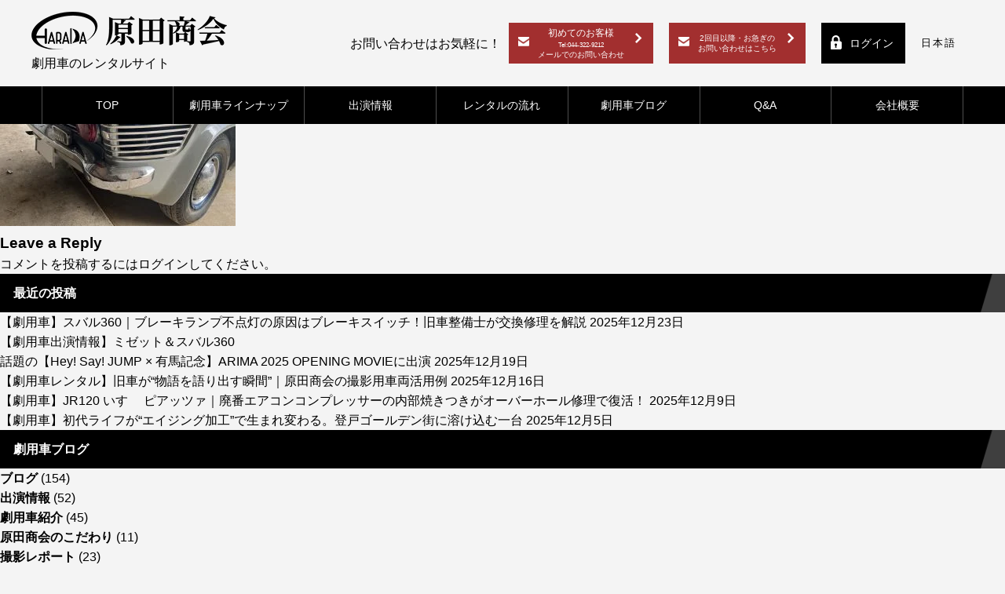

--- FILE ---
content_type: text/html; charset=UTF-8
request_url: https://harada-shoukai.com/blog/%E4%BB%8A%E5%AE%B5%E3%81%AF%E3%82%AD%E3%83%A3%E3%83%AD%E3%83%AB%E3%81%A8%E5%85%B1%E3%81%AB%E3%83%BB%E3%83%BB%E3%83%BB/img_4613-2/
body_size: 7684
content:
<!DOCTYPE html>
<html lang="ja">
	<head>
		<meta charset="UTF-8">
		<meta name="viewport" content="width=device-width">
		<meta http-equiv="X-UA-Compatible" content="IE=edge">

		<meta property="og:image" content="http://160.16.133.178:9807/wp-content/themes/locks/images/ogp.png">

		<title>IMG_4613 | 原田商会 | 国産名車の劇用車レンタルサイト</title>
		<link rel="shortcut icon" href="https://harada-shoukai.com/wp-content/themes/harada/images/common/favicon.ico">

		<!-- css -->
		<link rel="stylesheet" type="text/css" href="https://harada-shoukai.com/wp-content/themes/harada/css/reset.css">
	  <link rel="stylesheet" type="text/css" href="https://harada-shoukai.com/wp-content/themes/harada/css/common.css">
					<link rel="stylesheet" type="text/css" href="https://harada-shoukai.com/wp-content/themes/harada/css/slick.css">
		  <link rel="stylesheet" type="text/css" href="https://harada-shoukai.com/wp-content/themes/harada/css/lineup.css">
		
	  <link rel="stylesheet" type="text/css" href="https://harada-shoukai.com/wp-content/themes/harada/css/style.css">
	  <link rel="stylesheet" type="text/css" href="https://harada-shoukai.com/wp-content/themes/harada/css/style02.css">

	  <!-- js -->
	  <script src="https://harada-shoukai.com/wp-content/themes/harada/js/jquery.min.js"></script>
	  <script src="https://harada-shoukai.com/wp-content/themes/harada/js/ofi.js"></script>
		<!-- <script src="https://cdn.jsdelivr.net/npm/jquery@3/dist/jquery.min.js"></script> -->
	  <script type="text/javascript" src="https://harada-shoukai.com/wp-content/themes/harada/js/common.js"></script>


					<script type="text/javascript" src="https://harada-shoukai.com/wp-content/themes/harada/js/slick.min.js"></script>
			<script>
				$(document).ready(function(){
					objectFitImages('.single_slider img');
					objectFitImages('.thumbnail img');
					objectFitImages('.post-img img');
				});
			</script>
				<script>
			$(document).ready(function(){
				objectFitImages('img.img-cover');
			});
		</script>
		
<!-- All In One SEO Pack 3.4.3[285,325] -->
<script type="application/ld+json" class="aioseop-schema">{}</script>
<link rel="canonical" href="https://harada-shoukai.com/blog/今宵はキャロルと共に・・・/img_4613-2/" />
<!-- All In One SEO Pack -->
<link rel='dns-prefetch' href='//use.fontawesome.com' />
<link rel='dns-prefetch' href='//s.w.org' />
<link rel="alternate" type="application/rss+xml" title="原田商会 | 国産名車の劇用車レンタルサイト &raquo; フィード" href="https://harada-shoukai.com/feed/" />
<link rel="alternate" type="application/rss+xml" title="原田商会 | 国産名車の劇用車レンタルサイト &raquo; コメントフィード" href="https://harada-shoukai.com/comments/feed/" />
<link rel="alternate" type="application/rss+xml" title="原田商会 | 国産名車の劇用車レンタルサイト &raquo; IMG_4613 のコメントのフィード" href="https://harada-shoukai.com/blog/%e4%bb%8a%e5%ae%b5%e3%81%af%e3%82%ad%e3%83%a3%e3%83%ad%e3%83%ab%e3%81%a8%e5%85%b1%e3%81%ab%e3%83%bb%e3%83%bb%e3%83%bb/img_4613-2/feed/" />
		<script type="text/javascript">
			window._wpemojiSettings = {"baseUrl":"https:\/\/s.w.org\/images\/core\/emoji\/12.0.0-1\/72x72\/","ext":".png","svgUrl":"https:\/\/s.w.org\/images\/core\/emoji\/12.0.0-1\/svg\/","svgExt":".svg","source":{"concatemoji":"https:\/\/harada-shoukai.com\/wp-includes\/js\/wp-emoji-release.min.js?ver=5.3.2"}};
			!function(e,a,t){var r,n,o,i,p=a.createElement("canvas"),s=p.getContext&&p.getContext("2d");function c(e,t){var a=String.fromCharCode;s.clearRect(0,0,p.width,p.height),s.fillText(a.apply(this,e),0,0);var r=p.toDataURL();return s.clearRect(0,0,p.width,p.height),s.fillText(a.apply(this,t),0,0),r===p.toDataURL()}function l(e){if(!s||!s.fillText)return!1;switch(s.textBaseline="top",s.font="600 32px Arial",e){case"flag":return!c([127987,65039,8205,9895,65039],[127987,65039,8203,9895,65039])&&(!c([55356,56826,55356,56819],[55356,56826,8203,55356,56819])&&!c([55356,57332,56128,56423,56128,56418,56128,56421,56128,56430,56128,56423,56128,56447],[55356,57332,8203,56128,56423,8203,56128,56418,8203,56128,56421,8203,56128,56430,8203,56128,56423,8203,56128,56447]));case"emoji":return!c([55357,56424,55356,57342,8205,55358,56605,8205,55357,56424,55356,57340],[55357,56424,55356,57342,8203,55358,56605,8203,55357,56424,55356,57340])}return!1}function d(e){var t=a.createElement("script");t.src=e,t.defer=t.type="text/javascript",a.getElementsByTagName("head")[0].appendChild(t)}for(i=Array("flag","emoji"),t.supports={everything:!0,everythingExceptFlag:!0},o=0;o<i.length;o++)t.supports[i[o]]=l(i[o]),t.supports.everything=t.supports.everything&&t.supports[i[o]],"flag"!==i[o]&&(t.supports.everythingExceptFlag=t.supports.everythingExceptFlag&&t.supports[i[o]]);t.supports.everythingExceptFlag=t.supports.everythingExceptFlag&&!t.supports.flag,t.DOMReady=!1,t.readyCallback=function(){t.DOMReady=!0},t.supports.everything||(n=function(){t.readyCallback()},a.addEventListener?(a.addEventListener("DOMContentLoaded",n,!1),e.addEventListener("load",n,!1)):(e.attachEvent("onload",n),a.attachEvent("onreadystatechange",function(){"complete"===a.readyState&&t.readyCallback()})),(r=t.source||{}).concatemoji?d(r.concatemoji):r.wpemoji&&r.twemoji&&(d(r.twemoji),d(r.wpemoji)))}(window,document,window._wpemojiSettings);
		</script>
		<style type="text/css">
img.wp-smiley,
img.emoji {
	display: inline !important;
	border: none !important;
	box-shadow: none !important;
	height: 1em !important;
	width: 1em !important;
	margin: 0 .07em !important;
	vertical-align: -0.1em !important;
	background: none !important;
	padding: 0 !important;
}
</style>
	<link rel='stylesheet' id='wp-block-library-css'  href='https://harada-shoukai.com/wp-includes/css/dist/block-library/style.min.css?ver=5.3.2' type='text/css' media='all' />
<link rel='stylesheet' id='img_slider_lightbox2_stylesheet-css'  href='https://harada-shoukai.com/wp-content/plugins/image-slider-slideshow/assets/css/lightbox.min.css?ver=1.8' type='text/css' media='all' />
<link rel='stylesheet' id='img-slider-css-css'  href='https://harada-shoukai.com/wp-content/plugins/image-slider-slideshow/assets/css/portfolio.css?ver=1.8' type='text/css' media='all' />
<link rel='stylesheet' id='rpg-font-awesome-5.0.8-css'  href='https://harada-shoukai.com/wp-content/plugins/image-slider-slideshow/assets/css/font-awesome-latest/css/fontawesome-all.min.css?ver=5.3.2' type='text/css' media='all' />
<link rel='stylesheet' id='img-slider-bootstrap-css-css'  href='https://harada-shoukai.com/wp-content/plugins/image-slider-slideshow/assets/css/bootstrap.css?ver=1.8' type='text/css' media='all' />
<link rel='stylesheet' id='owl-carousel-css-css'  href='https://harada-shoukai.com/wp-content/plugins/image-slider-slideshow/assets/css/owl.carousel.min.css?ver=1.8' type='text/css' media='all' />
<link rel='stylesheet' id='owl-theme-default-css-css'  href='https://harada-shoukai.com/wp-content/plugins/image-slider-slideshow/assets/css/owl.theme.default.min.css?ver=1.8' type='text/css' media='all' />
<link rel='stylesheet' id='owl-animate-css-css'  href='https://harada-shoukai.com/wp-content/plugins/image-slider-slideshow/assets/css/animate.css?ver=1.8' type='text/css' media='all' />
<link rel='stylesheet' id='custom-slider-css-css'  href='https://harada-shoukai.com/wp-content/plugins/image-slider-slideshow/assets/css/custom-slider.css?ver=1.8' type='text/css' media='all' />
<link rel='stylesheet' id='swiper-master-css-css'  href='https://harada-shoukai.com/wp-content/plugins/image-slider-slideshow/assets/css/swiper.min.css?ver=1.8' type='text/css' media='all' />
<link rel='stylesheet' id='toc-screen-css'  href='https://harada-shoukai.com/wp-content/plugins/table-of-contents-plus/screen.min.css?ver=2106' type='text/css' media='all' />
<link rel='stylesheet' id='wpvrfontawesome-css'  href='https://use.fontawesome.com/releases/v6.5.1/css/all.css?ver=8.5.35' type='text/css' media='all' />
<link rel='stylesheet' id='panellium-css-css'  href='https://harada-shoukai.com/wp-content/plugins/wpvr/public/lib/pannellum/src/css/pannellum.css?ver=1' type='text/css' media='all' />
<link rel='stylesheet' id='videojs-css-css'  href='https://harada-shoukai.com/wp-content/plugins/wpvr/public/lib/pannellum/src/css/video-js.css?ver=1' type='text/css' media='all' />
<link rel='stylesheet' id='videojs-vr-css-css'  href='https://harada-shoukai.com/wp-content/plugins/wpvr/public/lib/videojs-vr/videojs-vr.css?ver=1' type='text/css' media='all' />
<link rel='stylesheet' id='owl-css-css'  href='https://harada-shoukai.com/wp-content/plugins/wpvr/public/css/owl.carousel.css?ver=8.5.35' type='text/css' media='all' />
<link rel='stylesheet' id='wpvr-css'  href='https://harada-shoukai.com/wp-content/plugins/wpvr/public/css/wpvr-public.css?ver=8.5.35' type='text/css' media='all' />
<link rel='stylesheet' id='wp-members-css'  href='https://harada-shoukai.com/wp-content/plugins/wp-members/assets/css/forms/generic-no-float.min.css?ver=3.3.1' type='text/css' media='all' />
<script type='text/javascript' src='https://harada-shoukai.com/wp-includes/js/jquery/jquery.js?ver=1.12.4-wp'></script>
<script type='text/javascript' src='https://harada-shoukai.com/wp-includes/js/jquery/jquery-migrate.min.js?ver=1.4.1'></script>
<script type='text/javascript' src='https://harada-shoukai.com/wp-content/plugins/image-slider-slideshow/assets/js/owl.carousel.min.js?ver=1.8'></script>
<script type='text/javascript' src='https://harada-shoukai.com/wp-content/plugins/image-slider-slideshow/assets/js/swiper.min.js?ver=1.8'></script>
<script type='text/javascript' src='https://harada-shoukai.com/wp-content/plugins/wpvr/public/lib/pannellum/src/js/pannellum.js?ver=1'></script>
<script type='text/javascript' src='https://harada-shoukai.com/wp-content/plugins/wpvr/public/lib/pannellum/src/js/libpannellum.js?ver=1'></script>
<script type='text/javascript' src='https://harada-shoukai.com/wp-content/plugins/wpvr/public/js/video.js?ver=1'></script>
<script type='text/javascript' src='https://harada-shoukai.com/wp-content/plugins/wpvr/public/lib/videojs-vr/videojs-vr.js?ver=1'></script>
<script type='text/javascript' src='https://harada-shoukai.com/wp-content/plugins/wpvr/public/lib/pannellum/src/js/videojs-pannellum-plugin.js?ver=1'></script>
<script type='text/javascript' src='https://harada-shoukai.com/wp-content/plugins/wpvr/public/js/owl.carousel.js?ver=5.3.2'></script>
<script type='text/javascript' src='https://harada-shoukai.com/wp-content/plugins/wpvr/public/js/jquery.cookie.js?ver=1'></script>
<link rel='https://api.w.org/' href='https://harada-shoukai.com/wp-json/' />
<link rel="EditURI" type="application/rsd+xml" title="RSD" href="https://harada-shoukai.com/xmlrpc.php?rsd" />
<link rel="wlwmanifest" type="application/wlwmanifest+xml" href="https://harada-shoukai.com/wp-includes/wlwmanifest.xml" /> 
<meta name="generator" content="WordPress 5.3.2" />
<link rel='shortlink' href='https://harada-shoukai.com/?p=2442' />
<link rel="alternate" type="application/json+oembed" href="https://harada-shoukai.com/wp-json/oembed/1.0/embed?url=https%3A%2F%2Fharada-shoukai.com%2Fblog%2F%25e4%25bb%258a%25e5%25ae%25b5%25e3%2581%25af%25e3%2582%25ad%25e3%2583%25a3%25e3%2583%25ad%25e3%2583%25ab%25e3%2581%25a8%25e5%2585%25b1%25e3%2581%25ab%25e3%2583%25bb%25e3%2583%25bb%25e3%2583%25bb%2Fimg_4613-2%2F" />
<link rel="alternate" type="text/xml+oembed" href="https://harada-shoukai.com/wp-json/oembed/1.0/embed?url=https%3A%2F%2Fharada-shoukai.com%2Fblog%2F%25e4%25bb%258a%25e5%25ae%25b5%25e3%2581%25af%25e3%2582%25ad%25e3%2583%25a3%25e3%2583%25ad%25e3%2583%25ab%25e3%2581%25a8%25e5%2585%25b1%25e3%2581%25ab%25e3%2583%25bb%25e3%2583%25bb%25e3%2583%25bb%2Fimg_4613-2%2F&#038;format=xml" />
<!-- Markup (JSON-LD) structured in schema.org ver.4.7.0 START -->
<script type="application/ld+json">
{
    "@context": "http://schema.org",
    "@type": "BreadcrumbList",
    "itemListElement": [
        {
            "@type": "ListItem",
            "position": 1,
            "item": {
                "@id": "https://harada-shoukai.com",
                "name": "原田商会"
            }
        },
        {
            "@type": "ListItem",
            "position": 2,
            "item": {
                "@id": "https://harada-shoukai.com/blog/%e4%bb%8a%e5%ae%b5%e3%81%af%e3%82%ad%e3%83%a3%e3%83%ad%e3%83%ab%e3%81%a8%e5%85%b1%e3%81%ab%e3%83%bb%e3%83%bb%e3%83%bb/",
                "name": "【劇用車】今宵はキャロルと共に・・・"
            }
        },
        {
            "@type": "ListItem",
            "position": 3,
            "item": {
                "@id": "https://harada-shoukai.com/blog/%E4%BB%8A%E5%AE%B5%E3%81%AF%E3%82%AD%E3%83%A3%E3%83%AD%E3%83%AB%E3%81%A8%E5%85%B1%E3%81%AB%E3%83%BB%E3%83%BB%E3%83%BB/img_4613-2/",
                "name": "IMG_4613"
            }
        }
    ]
}
</script>
<script type="application/ld+json">
{
    "@context": "http://schema.org",
    "@type": "Organization",
    "name": "原田商会",
    "url": "https://harada-shoukai.com",
    "logo": "https://harada-shoukai.com/wp-content/uploads/2020/06/top-mv.jpg",
    "contactPoint": [
        {
            "@type": "ContactPoint",
            "telephone": "044-322-9212",
            "contactType": "customer service",
            "areaServed": [
                "JP"
            ],
            "availableLanguage": [
                "Japanese"
            ]
        }
    ]
}
</script>
<script type="application/ld+json">
{
    "@context": "http://schema.org",
    "@type": "WebSite",
    "name": "原田商会 | 国産名車の劇用車・劇用ヨット･クルーザーのレンタルサイト",
    "alternateName": "",
    "url": "https://harada-shoukai.com"
}
</script>
<!-- Markup (JSON-LD) structured in schema.org END -->

    <!-- Global site tag (gtag.js) - Google Analytics -->
    <script async src="https://www.googletagmanager.com/gtag/js?id=UA-228683000-2"></script>
    <script>
      window.dataLayer = window.dataLayer || [];
      function gtag(){dataLayer.push(arguments);}
      gtag('js', new Date());

      gtag('config', 'UA-228683000-2');
    </script>
	</head>

	<body>
		<header class="header car-header car-header-wrap">
			<div class="header-wap header-new-wrap">
				<div class="header-left">
					<h1 class="page-logo"><a href="https://harada-shoukai.com/">原田商会<img src="https://harada-shoukai.com/wp-content/themes/harada/images/common/logo.png" 	alt="原田商会"></a></h1>
					<p class="concept-text">劇用車のレンタルサイト</p>
				</div>
				<nav class="header-contact-navi">
					<ul class="nav-list">
						<li class="nav-contact-text">お問い合わせはお気軽に！</li>
						<!-- <li class="nav-tel"><a href="tel:044-322-9212">044-322-9212</a></li> -->
						<li class="nav-contact">
							<a href="https://harada-shoukai.com/contact/"><big>初めてのお客様</big><br><small>Tel:044-322-9212</small><br>メールでのお問い合わせ</a>
						</li>
						<li class="nav-contact">
							<a href="https://harada-shoukai.com/contactafresh/">2回目以降・お急ぎの<br>お問い合わせはこちら</a>
						</li>
						<!-- <li class="nav-contact sp"><a href="https://harada-shoukai.com/contact/">お問い合わせ</a></li> -->
						<li class="login-logout-button">
														<a href="https://harada-shoukai.com/login" class="btn-login"><span>ログイン</span></a>
													</li>
						<li class="btn-language"><div class="gtranslate_wrapper" id="gt-wrapper-79926268"></div></li>
					</ul>
				</nav>
				<div class="sp hamburger">
					<span></span>
					<span></span>
					<span></span>
			  </div>
			</div>
			<!-- <div class="header-wap header-new-wrap sp">
				<div class="header-left">
					<h1 class="page-logo"><a href="https://harada-shoukai.com/">原田商会<img src="https://harada-shoukai.com/wp-content/themes/harada/images/common/logo.png" alt="原田商会"></a></h1>
					<span class="nav-contact-text">お問い合わせはお気軽に！</span>
				</div>
				<div class="header-right">
					<span class="nav-tel"><a href="tel:044-322-9212">044-322-9212</a></span>
					<span class="nav-contact"><a href="https://harada-shoukai.com/contact/">お見積もり<br>お問い合わせはこちら</a></span>
				</div>
				<div class="sp hamburger">
					<span></span>
					<span></span>
					<span></span>
			  </div>
			</div> -->
			<div class="gnav-wrap">
				<ul class="gnav-list">
					<a class="gnav-item" href="https://harada-shoukai.com/"><li>TOP</li></a>
											<a class="gnav-item" href="https://harada-shoukai.com/login/?f=lineup"><li>劇用車ラインナップ</li></a>
										<!-- <a class="gnav-item" href="https://harada-shoukai.com/yacht/"><li>劇用ヨット･クルーザー</li></a> -->
					<a class="gnav-item" href="https://harada-shoukai.com/blog_cat/news/"><li>出演情報</li></a>
					<a class="gnav-item" href="https://harada-shoukai.com/flow/"><li>レンタルの流れ</li></a>
					<a class="gnav-item" href="https://harada-shoukai.com/blog/"><li>劇用車ブログ</li></a>
					<!-- <a class="gnav-item" href="https://harada-shoukai.com/yacht_blog/"><li>船舶ブログ</li></a> -->
					<a class="gnav-item" href="https://harada-shoukai.com/qa/"><li>Q&A</li></a>
					<a class="gnav-item" href="https://harada-shoukai.com/about/"><li>会社概要</li></a>
				</ul>
				<div class="sp">
					<ul class="gnav-list btn-gnav">
						<li class="nav-contact sp">
							<a href="https://harada-shoukai.com/contact/"><p><big>初めてのお客様</big><br><small>Tel:044-322-9212</small><br>メールでのお問い合わせ</p></a>
						</li>
						<li class="nav-contact sp">
							<a href="https://harada-shoukai.com/contactafresh/">2回目以降・お急ぎの<br>お問い合わせはこちら</a>
						</li>
					</ul>
				</div>
				<div class="sp">
										<a href="https://harada-shoukai.com/login" class="btn-login"><span>ログイン</span></a>
									</div>
				
			</div>
		</header>
			<!-- main -->
			<div id="main">

										<div id="post-2442" class="post-2442 attachment type-attachment status-inherit hentry">
							
							<h2><a href="https://harada-shoukai.com/blog/%e4%bb%8a%e5%ae%b5%e3%81%af%e3%82%ad%e3%83%a3%e3%83%ad%e3%83%ab%e3%81%a8%e5%85%b1%e3%81%ab%e3%83%bb%e3%83%bb%e3%83%bb/img_4613-2/">IMG_4613</a></h2>
							<p class="post-meta">
								<span class="post-date">2023年12月11日</span>
								<span class="category">Category - </span>
								<span class="comment-num"><a href="https://harada-shoukai.com/blog/%e4%bb%8a%e5%ae%b5%e3%81%af%e3%82%ad%e3%83%a3%e3%83%ad%e3%83%ab%e3%81%a8%e5%85%b1%e3%81%ab%e3%83%bb%e3%83%bb%e3%83%bb/img_4613-2/#respond">Comment : 0</a></span>
							</p>
							
							<p class="attachment"><a href='https://harada-shoukai.com/wp-content/uploads/2023/12/IMG_4613-1-scaled-e1719627058232.jpeg'><img width="300" height="225" src="https://harada-shoukai.com/wp-content/uploads/2023/12/IMG_4613-1-300x225.jpeg" class="attachment-medium size-medium" alt="" srcset="https://harada-shoukai.com/wp-content/uploads/2023/12/IMG_4613-1-300x225.jpeg 300w, https://harada-shoukai.com/wp-content/uploads/2023/12/IMG_4613-1-1024x768.jpeg 1024w, https://harada-shoukai.com/wp-content/uploads/2023/12/IMG_4613-1-768x576.jpeg 768w, https://harada-shoukai.com/wp-content/uploads/2023/12/IMG_4613-1-1536x1152.jpeg 1536w, https://harada-shoukai.com/wp-content/uploads/2023/12/IMG_4613-1-2048x1536.jpeg 2048w, https://harada-shoukai.com/wp-content/uploads/2023/12/IMG_4613-1-scaled-e1719627058232.jpeg 1000w" sizes="(max-width: 300px) 100vw, 300px" /></a></p>
							
														
							<p class="footer-post-meta">
																							</p>
						</div>
						
						<!-- post navigation -->
						<div class="navigation">
													</div>
						<!-- /post navigation -->
						
						<!-- comment area -->
<div id="comment-area">
		<div id="respond" class="comment-respond">
		<h3 id="reply-title" class="comment-reply-title">Leave a Reply <small><a rel="nofollow" id="cancel-comment-reply-link" href="/blog/%E4%BB%8A%E5%AE%B5%E3%81%AF%E3%82%AD%E3%83%A3%E3%83%AD%E3%83%AB%E3%81%A8%E5%85%B1%E3%81%AB%E3%83%BB%E3%83%BB%E3%83%BB/img_4613-2/#respond" style="display:none;">コメントをキャンセル</a></small></h3><p class="must-log-in">コメントを投稿するには<a href="https://harada-shoukai.com/wp-login.php?redirect_to=https%3A%2F%2Fharada-shoukai.com%2Fblog%2F%25e4%25bb%258a%25e5%25ae%25b5%25e3%2581%25af%25e3%2582%25ad%25e3%2583%25a3%25e3%2583%25ad%25e3%2583%25ab%25e3%2581%25a8%25e5%2585%25b1%25e3%2581%25ab%25e3%2583%25bb%25e3%2583%25bb%25e3%2583%25bb%2Fimg_4613-2%2F">ログイン</a>してください。</p>	</div><!-- #respond -->
	</div>
<!-- /comment area -->						
						
			</div>
			<!-- /main -->

			<!-- sidebar -->
							<div id="sidebar">
							<div id="custom-post-type-recent-posts-3" class="widget widget_recent_entries">			<h2 class="widgettitle">最近の投稿</h2>
			<ul>
													<li>
										<a href="https://harada-shoukai.com/blog/%e3%80%90%e5%8a%87%e7%94%a8%e8%bb%8a%e3%80%91%e3%82%b9%e3%83%90%e3%83%ab360%ef%bd%9c%e3%83%96%e3%83%ac%e3%83%bc%e3%82%ad%e3%83%a9%e3%83%b3%e3%83%97%e4%b8%8d%e7%82%b9%e7%81%af%e3%81%ae%e5%8e%9f/">【劇用車】スバル360｜ブレーキランプ不点灯の原因はブレーキスイッチ！旧車整備士が交換修理を解説</a>
											<span class="post-date">2025年12月23日</span>
														</li>
													<li>
										<a href="https://harada-shoukai.com/blog/%e3%80%90%e5%8a%87%e7%94%a8%e8%bb%8a%e5%87%ba%e6%bc%94%e6%83%85%e5%a0%b1%e3%80%91%e3%83%9f%e3%82%bc%e3%83%83%e3%83%88%ef%bc%86%e3%82%b9%e3%83%90%e3%83%ab360%e8%a9%b1%e9%a1%8c%e3%81%ae%e3%80%90hey-say/">【劇用車出演情報】ミゼット＆スバル360<br>話題の【Hey! Say! JUMP × 有馬記念】ARIMA 2025 OPENING MOVIEに出演</a>
											<span class="post-date">2025年12月19日</span>
														</li>
													<li>
										<a href="https://harada-shoukai.com/blog/%e3%80%90%e5%8a%87%e7%94%a8%e8%bb%8a%e3%83%ac%e3%83%b3%e3%82%bf%e3%83%ab%e3%80%91%e6%97%a7%e8%bb%8a%e3%81%8c%e7%89%a9%e8%aa%9e%e3%82%92%e8%aa%9e%e3%82%8a%e5%87%ba%e3%81%99%e7%9e%ac%e9%96%93/">【劇用車レンタル】旧車が“物語を語り出す瞬間”｜原田商会の撮影用車両活用例</a>
											<span class="post-date">2025年12月16日</span>
														</li>
													<li>
										<a href="https://harada-shoukai.com/blog/%e3%80%90%e5%8a%87%e7%94%a8%e8%bb%8a%e3%80%91jr120-%e3%81%84%e3%81%99%e3%82%9e-%e3%83%94%e3%82%a2%e3%83%83%e3%83%84%e3%82%a1%ef%bd%9c%e5%bb%83%e7%95%aa%e3%82%a8%e3%82%a2%e3%82%b3%e3%83%b3%e3%82%b3/">【劇用車】JR120 いすゞ ピアッツァ｜廃番エアコンコンプレッサーの内部焼きつきがオーバーホール修理で復活！</a>
											<span class="post-date">2025年12月9日</span>
														</li>
													<li>
										<a href="https://harada-shoukai.com/blog/%e3%80%90%e5%8a%87%e7%94%a8%e8%bb%8a%e3%80%91%e5%88%9d%e4%bb%a3%e3%83%a9%e3%82%a4%e3%83%95%e3%81%8c%e3%82%a8%e3%82%a4%e3%82%b8%e3%83%b3%e3%82%b0%e5%8a%a0%e5%b7%a5%e3%81%a7%e7%94%9f/">【劇用車】初代ライフが“エイジング加工”で生まれ変わる。登戸ゴールデン街に溶け込む一台</a>
											<span class="post-date">2025年12月5日</span>
														</li>
							</ul>
			</div><div id="custom-post-type-categories-4" class="widget widget_categories"><h2 class="widgettitle">劇用車ブログ</h2>
		<ul>
	<li class="cat-item cat-item-5"><a href="https://harada-shoukai.com/blog_cat/blog/">ブログ <span>(154)</span></a>
</li>
	<li class="cat-item cat-item-6"><a href="https://harada-shoukai.com/blog_cat/news/">出演情報 <span>(52)</span></a>
</li>
	<li class="cat-item cat-item-18"><a href="https://harada-shoukai.com/blog_cat/introduction/">劇用車紹介 <span>(45)</span></a>
</li>
	<li class="cat-item cat-item-23"><a href="https://harada-shoukai.com/blog_cat/%e5%8e%9f%e7%94%b0%e5%95%86%e4%bc%9a%e3%81%ae%e3%81%93%e3%81%a0%e3%82%8f%e3%82%8a/">原田商会のこだわり <span>(11)</span></a>
</li>
	<li class="cat-item cat-item-24"><a href="https://harada-shoukai.com/blog_cat/%e6%92%ae%e5%bd%b1%e3%83%ac%e3%83%9d%e3%83%bc%e3%83%88/">撮影レポート <span>(23)</span></a>
</li>
	<li class="cat-item cat-item-22"><a href="https://harada-shoukai.com/blog_cat/%e6%97%a7%e8%bb%8a%e3%81%ae%e3%81%82%e3%82%8b%e6%97%a5%e5%b8%b8/">旧車のある日常 <span>(18)</span></a>
</li>
		</ul>
</div><div id="custom-post-type-archives-3" class="widget widget_archive"><h2 class="widgettitle">アーカイブ</h2>
			<ul>
				<li><a href='https://harada-shoukai.com/blog/2025/12/'>2025年12月 <span>(6)</span></a></li>
	<li><a href='https://harada-shoukai.com/blog/2025/11/'>2025年11月 <span>(9)</span></a></li>
	<li><a href='https://harada-shoukai.com/blog/2025/10/'>2025年10月 <span>(10)</span></a></li>
	<li><a href='https://harada-shoukai.com/blog/2025/09/'>2025年9月 <span>(9)</span></a></li>
	<li><a href='https://harada-shoukai.com/blog/2025/08/'>2025年8月 <span>(9)</span></a></li>
	<li><a href='https://harada-shoukai.com/blog/2025/07/'>2025年7月 <span>(8)</span></a></li>
	<li><a href='https://harada-shoukai.com/blog/2025/06/'>2025年6月 <span>(8)</span></a></li>
	<li><a href='https://harada-shoukai.com/blog/2025/05/'>2025年5月 <span>(8)</span></a></li>
	<li><a href='https://harada-shoukai.com/blog/2025/04/'>2025年4月 <span>(9)</span></a></li>
	<li><a href='https://harada-shoukai.com/blog/2025/03/'>2025年3月 <span>(9)</span></a></li>
	<li><a href='https://harada-shoukai.com/blog/2025/02/'>2025年2月 <span>(8)</span></a></li>
	<li><a href='https://harada-shoukai.com/blog/2025/01/'>2025年1月 <span>(7)</span></a></li>
	<li><a href='https://harada-shoukai.com/blog/2024/12/'>2024年12月 <span>(4)</span></a></li>
	<li><a href='https://harada-shoukai.com/blog/2024/11/'>2024年11月 <span>(4)</span></a></li>
	<li><a href='https://harada-shoukai.com/blog/2024/10/'>2024年10月 <span>(4)</span></a></li>
	<li><a href='https://harada-shoukai.com/blog/2024/09/'>2024年9月 <span>(4)</span></a></li>
	<li><a href='https://harada-shoukai.com/blog/2024/08/'>2024年8月 <span>(4)</span></a></li>
	<li><a href='https://harada-shoukai.com/blog/2024/07/'>2024年7月 <span>(4)</span></a></li>
	<li><a href='https://harada-shoukai.com/blog/2024/06/'>2024年6月 <span>(4)</span></a></li>
	<li><a href='https://harada-shoukai.com/blog/2024/05/'>2024年5月 <span>(6)</span></a></li>
	<li><a href='https://harada-shoukai.com/blog/2024/04/'>2024年4月 <span>(3)</span></a></li>
	<li><a href='https://harada-shoukai.com/blog/2024/03/'>2024年3月 <span>(3)</span></a></li>
	<li><a href='https://harada-shoukai.com/blog/2024/02/'>2024年2月 <span>(5)</span></a></li>
	<li><a href='https://harada-shoukai.com/blog/2024/01/'>2024年1月 <span>(4)</span></a></li>
	<li><a href='https://harada-shoukai.com/blog/2023/12/'>2023年12月 <span>(4)</span></a></li>
	<li><a href='https://harada-shoukai.com/blog/2023/11/'>2023年11月 <span>(3)</span></a></li>
	<li><a href='https://harada-shoukai.com/blog/2023/10/'>2023年10月 <span>(4)</span></a></li>
	<li><a href='https://harada-shoukai.com/blog/2023/09/'>2023年9月 <span>(5)</span></a></li>
	<li><a href='https://harada-shoukai.com/blog/2023/08/'>2023年8月 <span>(4)</span></a></li>
	<li><a href='https://harada-shoukai.com/blog/2023/07/'>2023年7月 <span>(4)</span></a></li>
	<li><a href='https://harada-shoukai.com/blog/2023/06/'>2023年6月 <span>(4)</span></a></li>
	<li><a href='https://harada-shoukai.com/blog/2023/05/'>2023年5月 <span>(2)</span></a></li>
	<li><a href='https://harada-shoukai.com/blog/2023/04/'>2023年4月 <span>(1)</span></a></li>
	<li><a href='https://harada-shoukai.com/blog/2023/03/'>2023年3月 <span>(3)</span></a></li>
	<li><a href='https://harada-shoukai.com/blog/2023/02/'>2023年2月 <span>(3)</span></a></li>
	<li><a href='https://harada-shoukai.com/blog/2023/01/'>2023年1月 <span>(3)</span></a></li>
	<li><a href='https://harada-shoukai.com/blog/2022/12/'>2022年12月 <span>(5)</span></a></li>
	<li><a href='https://harada-shoukai.com/blog/2022/11/'>2022年11月 <span>(4)</span></a></li>
	<li><a href='https://harada-shoukai.com/blog/2022/10/'>2022年10月 <span>(4)</span></a></li>
	<li><a href='https://harada-shoukai.com/blog/2022/09/'>2022年9月 <span>(4)</span></a></li>
	<li><a href='https://harada-shoukai.com/blog/2022/08/'>2022年8月 <span>(4)</span></a></li>
	<li><a href='https://harada-shoukai.com/blog/2022/07/'>2022年7月 <span>(2)</span></a></li>
	<li><a href='https://harada-shoukai.com/blog/2022/06/'>2022年6月 <span>(3)</span></a></li>
	<li><a href='https://harada-shoukai.com/blog/2022/05/'>2022年5月 <span>(3)</span></a></li>
	<li><a href='https://harada-shoukai.com/blog/2022/04/'>2022年4月 <span>(2)</span></a></li>
	<li><a href='https://harada-shoukai.com/blog/2022/03/'>2022年3月 <span>(4)</span></a></li>
	<li><a href='https://harada-shoukai.com/blog/2022/02/'>2022年2月 <span>(5)</span></a></li>
	<li><a href='https://harada-shoukai.com/blog/2022/01/'>2022年1月 <span>(5)</span></a></li>
	<li><a href='https://harada-shoukai.com/blog/2021/12/'>2021年12月 <span>(7)</span></a></li>
	<li><a href='https://harada-shoukai.com/blog/2021/11/'>2021年11月 <span>(2)</span></a></li>
	<li><a href='https://harada-shoukai.com/blog/2021/10/'>2021年10月 <span>(3)</span></a></li>
	<li><a href='https://harada-shoukai.com/blog/2021/09/'>2021年9月 <span>(3)</span></a></li>
	<li><a href='https://harada-shoukai.com/blog/2021/07/'>2021年7月 <span>(2)</span></a></li>
	<li><a href='https://harada-shoukai.com/blog/2021/05/'>2021年5月 <span>(1)</span></a></li>
	<li><a href='https://harada-shoukai.com/blog/2021/03/'>2021年3月 <span>(1)</span></a></li>
	<li><a href='https://harada-shoukai.com/blog/2021/02/'>2021年2月 <span>(1)</span></a></li>
	<li><a href='https://harada-shoukai.com/blog/2020/11/'>2020年11月 <span>(1)</span></a></li>
	<li><a href='https://harada-shoukai.com/blog/2020/09/'>2020年9月 <span>(1)</span></a></li>
	<li><a href='https://harada-shoukai.com/blog/2020/08/'>2020年8月 <span>(1)</span></a></li>
	<li><a href='https://harada-shoukai.com/blog/2020/07/'>2020年7月 <span>(1)</span></a></li>
	<li><a href='https://harada-shoukai.com/blog/2020/06/'>2020年6月 <span>(2)</span></a></li>
	<li><a href='https://harada-shoukai.com/blog/2020/01/'>2020年1月 <span>(2)</span></a></li>
		</ul>
</div>	
				</div>
						<!-- /sidebar -->		<div class="top_banner page-content page-wrap only-one">
			<div><a href="/blog/"><img src="https://harada-shoukai.com/wp-content/themes/harada/images/common/bana_car_blog03.png"></a></div>
			<!-- <div><a href="/yacht_blog/"><img src="https://harada-shoukai.com/wp-content/themes/harada/images/common/bana_yacht_blog03.png"></a></div> -->
			<div><a href="http://bellpro.jp/" target="_blank"><img src="https://harada-shoukai.com/wp-content/themes/harada/images/common/bnr_bell.png"></a></div>
		</div>
		
		<footer>
			<div class="footer-links">
				<!-- <div class="page-theme page-wrap">
					<div class="top_banner">
						<div><a href="/blog/"><img src="https://harada-shoukai.com/wp-content/themes/harada/images/common/bana_car_blog03.png"></a></div>
						<div><a href="/yacht_blog/"><img src="https://harada-shoukai.com/wp-content/themes/harada/images/common/bana_yacht_blog03.png"></a></div>
					</div>
				</div> -->
				<div class="footer-ctaImg">
					<img src="https://harada-shoukai.com/wp-content/themes/harada/images/common/cta.png" alt="">
				</div>
			</div>
			<div class="footer-nav-wrap">
				<nav class="footer-nav">
					<ul>
						<li><a href="https://harada-shoukai.com/">TOP</a></li>
						<li>
															<a href="https://harada-shoukai.com/login/?f=lineup">劇用車ラインナップ</a>
													</li>
						<!-- <li><a href="https://harada-shoukai.com/yacht/">劇用ヨット･クルーザー</a></li> -->
					</ul>
					<ul>
						<li><a href="https://harada-shoukai.com/flow/">レンタルの流れ</a></li>
						<li><a href="https://harada-shoukai.com/blog/">劇用車ブログ</a></li>
						<!-- <li><a href="https://harada-shoukai.com/yacht_blog/">船舶ブログ</a></li> -->
					</ul>
					<ul>
						<li><a href="https://harada-shoukai.com/qa/">Q&A</a></li>
						<li><a href="https://harada-shoukai.com/about/">会社概要</a></li>
						<li><a href="https://harada-shoukai.com/privacy/">プライバシーポリシー</a></li>
					</ul>
				</nav>

				<div class="contact-area">
					<p>劇用車や劇用船、お見積もりについてご不明点がありましたら、<br>お気軽にお問い合わせください！</p>
					<ul class="nav-list">
						<li class="nav-tel"><a href="tel:044-322-9212">044-322-9212</a></li>
						<li class="nav-contact"><a href="https://harada-shoukai.com/contact/">お見積もり<br>お問い合わせはこちら</a></li>
						<li class="nav-contact sp"><a href="https://harada-shoukai.com/contact/">お問い合わせ</a></li>
					</ul>
					<!-- <ul class="nav-links">
						<li class="nav-sns"><a href="https://x.com/haradashoukai" target="_blank"><img src="https://harada-shoukai.com/wp-content/themes/harada/images/common/icon_x.png" alt="X"></a></li>
						<li class="nav-sns"><a href="https://www.instagram.com/haradacompany" target="_blank"><img src="https://harada-shoukai.com/wp-content/themes/harada/images/common/icon_insta.png" alt="Instagram"></a></li>
					</ul> -->
				</div>
			</div>

			<p class="copy-right">© Copyright 2020 原田商会 All rights reserved.</p>
		</footer>
		<script type='text/javascript' src='https://harada-shoukai.com/wp-includes/js/comment-reply.min.js?ver=5.3.2'></script>
<script type='text/javascript' src='https://harada-shoukai.com/wp-content/plugins/image-slider-slideshow/assets/js/packery.min.js?ver=1.8'></script>
<script type='text/javascript' src='https://harada-shoukai.com/wp-content/plugins/image-slider-slideshow/assets/js/bootstrap.min.js?ver=1.8'></script>
<script type='text/javascript' src='https://harada-shoukai.com/wp-content/plugins/image-slider-slideshow/assets/js/gallery.js?ver=1.8'></script>
<script type='text/javascript'>
/* <![CDATA[ */
var tocplus = {"smooth_scroll":"1","visibility_show":"\u8868\u793a","visibility_hide":"\u975e\u8868\u793a","width":"Auto"};
/* ]]> */
</script>
<script type='text/javascript' src='https://harada-shoukai.com/wp-content/plugins/table-of-contents-plus/front.min.js?ver=2106'></script>
<script type='text/javascript'>
/* <![CDATA[ */
var wpvr_public = {"notice_active":"","notice":"","is_pro_active":""};
/* ]]> */
</script>
<script type='text/javascript' src='https://harada-shoukai.com/wp-content/plugins/wpvr/public/js/wpvr-public.js?ver=8.5.35'></script>
<script type='text/javascript' src='https://harada-shoukai.com/wp-includes/js/wp-embed.min.js?ver=5.3.2'></script>
<script type='text/javascript'>
window.gtranslateSettings = /* document.write */ window.gtranslateSettings || {};window.gtranslateSettings['79926268'] = {"default_language":"ja","languages":["en","ja"],"url_structure":"none","wrapper_selector":"#gt-wrapper-79926268","select_language_label":"Language","custom_css":".gtranslate_wrapper .gt_selector {\r\n  padding-right: 10px;\r\n  font-size: 13px !important;\r\n  letter-spacing: 2px;\r\n  appearance: auto;\r\n  font-weight: 400;\r\n}","horizontal_position":"inline","flags_location":"\/wp-content\/plugins\/gtranslate\/flags\/"};
</script><script src="https://harada-shoukai.com/wp-content/plugins/gtranslate/js/dropdown.js?ver=5.3.2" data-no-optimize="1" data-no-minify="1" data-gt-orig-url="/blog/%E4%BB%8A%E5%AE%B5%E3%81%AF%E3%82%AD%E3%83%A3%E3%83%AD%E3%83%AB%E3%81%A8%E5%85%B1%E3%81%AB%E3%83%BB%E3%83%BB%E3%83%BB/img_4613-2/" data-gt-orig-domain="harada-shoukai.com" data-gt-widget-id="79926268" defer></script>	</body>
</html>

--- FILE ---
content_type: text/css
request_url: https://harada-shoukai.com/wp-content/themes/harada/css/reset.css
body_size: 1093
content:
/****************************************
　　　　　　　　　Style Setting
*****************************************/


/*基本情報*/

html::-webkit-scrollbar {
    display: none;
}

html,
body {
    margin: 0;
    padding: 0;
}


/*初期設定*/

body {
    font-size: 16px;
    line-height: 1.6;
    color: #000;
    font-family: 'ヒラギノ角ゴシック', 'Hiragino Sans', 'Hiragino Kaku Gothic ProN', 'ヒラギノ角ゴ ProN W3', 'ＭＳ ゴシック', 'ＭＳ Ｐゴシック', 'MS PGothic', sans-serif;
    background: #f4f4f4;
}

* {
    box-sizing: border-box;
}

.page-content {
    display: flex;
    max-width: 1400px;
    margin: 0 auto;
}

.page-wrap {
    padding-left: 90px;
    padding-right: 90px;
}

@media screen and (max-width: 1180px) {
    .page-wrap {
        padding-left: 40px;
        padding-right: 40px;
    }
}

@media screen and (max-width: 767px) {
    .page-content {
        display: block;
    }
}

@media screen and (max-width: 568px) {
    .page-wrap {
        padding-left: 10px;
        padding-right: 10px;
    }
}


/*フォント*/

h1,
h2,
h3,
h4,
h5,
h6,
a,
p {
    padding: 0;
    margin: 0;
}


/*h1はヘッダーに利用されている*/

h1 {
    font-size: 0;
}


/*リンク*/

a {
    color: inherit;
    text-decoration: none;
}

a:hover {
    opacity: 0.8;
}


/*イメージ*/

img {
    max-height: 100%;
    max-width: 100%;
}

.img-cover {
    width: 100%;
    height: 100%;
    object-fit: cover;
    object-position: 50% 50%;
    font-family: 'object-fit : cover;';
}


/*リスト*/

ul,
ol,
li {
    padding: 0;
    margin: 0;
    list-style: none;
}


/*テーブル*/

table {
    border-spacing: 0;
    border-collapse: collapse;
}

td,
th {
    padding: 0;
}

input,
button,
select,
textarea {
    font-family: inherit;
    font-size: inherit;
    line-height: inherit;
}


/*フォーム*/

input[type="text"] {
    padding: 0;
    border: none;
    border-radius: 0;
    outline: none;
    background: none;
}

input[type="radio"] {
    display: none;
}

input[type="radio"]:checked+label {
    background: #ff0000;
}

input[type="checkbox"] {
    display: none;
}

input[type="checkbox"]:checked+label {
    background: #ff0000;
}

select {
    -webkit-appearance: none;
    -moz-appearance: none;
    appearance: none;
    border: none;
    outline: none;
    background: transparent;
}

textarea {
    -webkit-appearance: none;
    -moz-appearance: none;
    appearance: none;
    resize: none;
    padding: 0;
    border: 0;
    outline: none;
    background: transparent;
}

button,
input[type="submit"] {
    -webkit-appearance: none;
    -moz-appearance: none;
    appearance: none;
    padding: 0;
    border: none;
    outline: none;
    background: transparent;
    cursor: pointer;
}


/*レスポンシブ*/

.sp {
    display: none;
}

@media screen and (max-width: 767px) {
    .pc {
        display: none;
    }
    .sp {
        display: block;
    }
}


/*内部スクロール*/

.scorll-target {
    padding-top: 64px;
    margin-top: -64px;
}

@media screen and (max-width: 1180px) {
    /*両側枠サイズ調整*/
}

@media screen and (max-width: 986px) {
    /*サイドバー落ち */
}

@media screen and (max-width: 896px) {
    /*第一回サイズ調整（iPhone XS Max/XR 横）*/
}

@media screen and (max-width: 767px) {
    /*Sp表示切り替え*/
}

@media screen and (max-width: 568px) {
    /*Sp微調整*/
}

--- FILE ---
content_type: text/css
request_url: https://harada-shoukai.com/wp-content/themes/harada/css/common.css
body_size: 5659
content:
/****************************************
　　　　　　　　　Style Setting
*****************************************/

@media screen and (max-width: 1180px) {
    /*両側枠サイズ調整

*/
}

@media screen and (max-width: 986px) {
    /*サイドバー調整*/
}

@media screen and (max-width: 869px) {
    /*第一回サイズ調整（iPhone XS Max/XR 横）*/
}

@media screen and (max-width: 767px) {
    /*Sp表示切り替え*/
}

@media screen and (max-width: 568px) {
    /*Sp微調整*/
}


/*=============================================================*/


/*大カテゴリー
-----------------------------------------*/


/*　小カテゴリー
*/


/*詳細部品*/


/*=============================================================*/


/*ヘッダー
-----------------------------------------*/

.header {
    position: fixed;
    top: 0;
    left: 0;
    width: 100%;
    /* padding: 0 40px; */
    font-size: 0;
    background: #f4f4f4;
    z-index: 10000;
}

.yacht-header {
    padding: 0 40px;
}

.yacht-header .header-wap {
    margin: 0 auto;
    padding: 15px 140px 15px 0;
}

.concept-text {
    display: block;
    /* padding-left: 10px; */
    line-height: 1.8;
    font-size: 29px;
}

.page-logo {
    display: inline-block;
    /* width: 24%; */
    max-width: 249px;
    margin-right: 16px;
    margin-bottom: 4px;
    vertical-align: middle;
}

.page-logo a {
    display: block;
    width: 100%;
    height: 100%;
}

.page-logo img {
    vertical-align: bottom;
}

.header-nav {
    display: inline-block;
    max-width: 80%;
    vertical-align: middle;
}

.header-nav li {
    position: relative;
    display: inline-block;
    padding: 15px;
    font-size: 16px;
    line-height: 1;
    font-weight: 600;
}

.header-nav li:after {
    content: "";
    position: absolute;
    top: 50%;
    right: 0;
    width: 1px;
    height: 48px;
    background: #c8c8c8;
    transform: translateY(-50%)rotate(18deg);
}

.hamburger {
    display: none;
}

.yacht-header .btn-login {
    position: absolute;
    right: 40px;
    top: 0;
    bottom: 0;
    margin-top: 16px;
    display: inline-block;
    width: 130px;
    height: 50px;
    background: #000;
    color: #fff;
    text-align: center;
    font-size: 16px;
    line-height: 50px;
}

.btn-login span {
    display: inline-block;
    vertical-align: middle;
}

@media screen and (max-width: 1310px) {
    .concept-text {
        font-size: 1.9vw;
    }
}

@media screen and (max-width: 896px) {
    .concept-text {
        display: inline-block;
        padding: 0;
        vertical-align: bottom;
    }
    .btn-login {
        top: 0;
    }
}

@media screen and (max-width: 1310px) {
    .header-nav li {
        padding: 0 8px;
        font-size: 13px;
    }
}

@media screen and (max-width: 1180px) {
    .yacht-header .header-wap {
        padding-right: 100px;
    }
    .yacht-header .btn-login {
        width: auto;
        padding: 0 20px;
        right: 40px;
    }
    .header-nav li {
        padding: 0 8px;
        font-size: 12px;
    }
    .btn-login {
        padding: 0 15px;
        font-size: 13px;
        height: 47px;
    }
    /* .concept-text {
        font-size: 25px;
    } */
}

@media screen and (max-width: 936px) {
    .header-nav {
        padding-top: 10px;
    }
    /* .concept-text {
        font-size: 20px;
        padding-top: 10px;
    } */
}

@media screen and (max-width: 869px) {
    /* .page-logo {
        width: auto;
        height: 38px;
        margin-top: 5px;
        margin-left: 5px;
        margin-bottom: 0;
    } */
    .header-nav {
        margin-top: 3px;
    }
    .header-nav li {
        padding: 0;
        font-size: 11px;
    }
    .header-nav li a {
        display: block;
        padding: 0px 8px;
    }
    .header-nav li:after {
        height: 40px;
    }
    .header-wap>.btn-login {
        display: none;
    }
    .header-wap {
        padding: 15px 0;
    }
    .header-nav {
        position: absolute;
        display: none;
        bottom: 0;
        left: 0;
        width: 100%;
        height: 100vh;
        max-width: none;
        margin: 0;
        padding: 0 10px;
        color: #fff;
        background: #000;
        transform: translateY(100%);
    }
    .header-nav li:after {
        content: none;
    }
    .header-nav li {
        display: block;
        text-align: center;
    }
    .header-nav li a {
        padding: 20px;
        border-bottom: 1px solid #c8c8c8;
    }
    .header-nav .sp {
        display: block;
    }
    .btn-login {
        position: unset;
        display: block;
        width: 90%;
        max-width: 500px;
        height: auto;
        padding: 10px;
        margin: 30px auto;
        line-height: 1.5;
        color: #fff;
        background: none;
        border: 1px solid #c8c8c8;
        text-align: center;
    }
    .concept-text {
        padding: 0;
        font-size: 2.1vw;
    }
    .sp.hamburger {
        position: absolute;
        display: block;
        top: 50%;
        right: 0px;
        height: 24px;
        width: 30px;
        transform: translateY(-50%);
    }
    .yacht-header .sp.hamburger {
        right: 40px;
    }
    .hamburger span {
        position: absolute;
        top: 50%;
        left: 0;
        width: 100%;
        height: 2px;
        background: #000;
        transform: translateY(-50%);
        transition: 0.3s;
    }
    .hamburger span:first-child {
        top: 0;
        transform: none;
    }
    .hamburger span:last-child {
        top: 100%;
        transform: translateY(-100%);
    }
    .hamburger.active span:first-child {
        top: 50%;
        transform: translateY(-50%)rotate(-45deg);
    }
    .hamburger.active span:last-child {
        top: 50%;
        transform: translateY(-50%)rotate(45deg);
    }
    .hamburger.active span:nth-child(2) {
        width: 0;
    }
}

@media screen and (max-width: 568px) {
    .header {
        padding: 0;
    }
    .header.yacht-header {
        padding: 0 10px;
    }
    .header-wap {
        padding: 10px 0;
    }
    .sp.hamburger {
        right: 10px;
    }
    .yacht-header .sp.hamburger {
        right: 10px;
    }
    .concept-text {
        display: block;
        font-size: 10px;
    }
    .page-logo {
        height: 30px;
        width: 160px;
    }
    .header-wap {
        padding-right: 40px;
    }
}

@media screen and (max-width: 407px) {
    .header-wap {
        padding: 5px 0;
    }
}


/*@media screen and (max-width: 767px) {
.page-logo {
margin: 0;
}
.header-nav {
position: absolute;
bottom: 0;
left: 0;
width: 100%;
padding: 14px 10px;
margin: 0;
color: #fff;
background: #000000;
border-top: 1px solid #b2b2b2;
transform: translateY(100%);
text-align: center;
}
}

@media screen and (max-width: 568px) {
.page-logo {
height: 32px;
}
.header-nav {
padding: 0;
overflow: hidden;
}
.header-nav li a {
display: flex;
height: 40px;
padding: 0 3.5vw;
font-size: 10px;
align-items: center;
}
.header-nav .login_nav li a {
padding: 0 10px;
}
.btn-login {
right: 10px;
font-size: 10px;
margin-top: 24px;
height: 32px;
line-height: 32px;
}
_::-webkit-full-page-media,
_:future,
:root .header-nav li a {
font-size: 3vw;
}
}

@media screen and (max-width: 411px) {
.header-nav li a {
font-size: 2.6vw;
}
_::-webkit-full-page-media,
_:future,
:root .header-nav li a {
font-size: 2.5vw;
}
.header-nav .login_nav li a {
padding: 0 8px;
}
}

@media screen and (max-width: 360px) {
.header-nav .login_nav li a {
padding: 0 6px;
}
}*/


/*---------------------------------------*/


/*サイトバー
-----------------------------------------*/

.sidebar-wrap {
    min-width: 275px;
    width: 275px;
    margin-top: -49px;
    margin-left: 46px;
}

.widgettitle {
    padding: 12px 17px;
    font-size: 16px;
    font-weight: 600;
    color: #fff;
    background: #000 url(../images/common/widgettitle-bg.png) 100% 50% / auto 100% no-repeat;
}

.sidebar-wrap li {
    display: flex;
    flex-wrap: wrap;
    padding: 12px 16px;
    margin-bottom: 5px;
    font-size: 14px;
    font-weight: 600;
    background: #fff;
}

.sidebar-wrap li:last-child {
    margin-bottom: 30px;
}

.sidebar-wrap a {
    display: block;
    order: 1;
}

.sidebar-wrap .post-date {
    display: block;
    width: 100%;
    color: #666;
    font-weight: 300;
}

.cat-item a,
.sidebar-wrap .widget_archive a {
    margin-right: 4px;
    color: #000;
    font-weight: 600;
    order: 0;
}

.sidebar-wrap li.cat-item,
.sidebar-wrap .widget_archive li {
    color: #666;
    font-weight: 300;
}

@media screen and (max-width: 986px) {
    .sidebar-wrap {
        width: 240px;
        min-width: 240px;
        margin-left: 32px;
    }
}

@media screen and (max-width: 869px) {
    .sidebar-wrap {
        width: 220px;
        min-width: 220px;
        margin-left: 28px;
        margin-top: -42px;
    }
    .widgettitle {
        padding: 10px 14px;
        font-size: 14px;
    }
    .sidebar-wrap li {
        padding: 10px 14px;
        font-size: 12px;
    }
}

@media screen and (max-width: 767px) {
    .sidebar-wrap {
        width: 100%;
        min-width: auto;
        margin: 0 0 48px;
    }
}

@media screen and (max-width: 568px) {
    .sidebar-wrap li:last-child {
        margin-bottom: 16px;
    }
    .widgettitle {
        padding: 8px 14px;
    }
}


/*---------------------------------------*/


/*ページ下バナー
-----------------------------------------*/

.footer-links {
    position: relative;
}
.footer-links .page-theme {
    position: absolute;
    display: flex;
    top: 0;
    left: 0;
    width: 100%;
    height: 100%;
    padding: 0;
    background: none;
    /*align-items: center;*/
    justify-content: center;
}

.top_banner {
    width: 100%;
    margin: 0 auto;
    display: flex;
    flex-wrap: wrap;
    justify-content: center;  
}

.top_banner>div {
    width: calc(50% - 20px);
    max-width: 512px;
    margin-bottom: 40px;
    text-align: center;
}
.top_banner>div:first-child {
    margin-right: auto;
}
.top_banner>div:last-child {
    width: 100%;
}

@media screen and (max-width: 767px) {
    .footer-links .page-theme {
        position: relative;
        z-index: 1;
    }
    .footer-ctaImg {
        position: absolute;
        top: 0;
        left: 0;
        width: 100%;
        height: 100%;
    }
    .footer-ctaImg img {
        width: 100%;
        height: 100%;
        object-fit: cover;
    }

    .top_banner  {
       display: block;
       padding: 20px 0;
    }
    
    .top_banner>div {
       width: 100%;
       margin: 10px auto;
}
}



/*---------------------------------------*/


/*フッター
-----------------------------------------*/

footer {
    padding-bottom: 10px;
    color: #fff;
    font-weight: 300;
    text-align: center;
    background: #000;
}

.footer-ctaImg img {
    width: 100%;
    vertical-align: bottom;
}

.footer-nav-wrap {
    display: flex;
    max-width: 1000px;
    margin: 0 auto;
    padding: 26px 10px;
    justify-content: space-between;
}
.footer-nav {
    /* padding: 54px 0 27px; */
    font-size: 0;
    text-align: left;
    display: flex;
}
.footer-nav li {
    /* display: inline-block; */
    min-width: 140px;
    margin-right: 26px;
    margin-bottom: 15px;
    font-size: 14px;
}
.footer-nav li:last-child {
    /* margin-right: 0; */
    margin-bottom: 0;
}
.footer-nav-wrap .nav-contact {
    margin-right: 0;
}
.footer-nav-wrap .contact-area {
    max-width: 370px;
}
.footer-nav-wrap .contact-area p {
    margin-bottom: 5px;
    text-align: left;
    font-size: 12px;
}
.copy-right {
    font-size: 12px;
    color: #666;
}

@media screen and (max-width: 869px) {
    footer {
        padding-bottom: 48px;
    }
    /* .footer-nav {
        padding: 40px 0 18px;
    } */
    .footer-nav li {
        min-width: 120px;
        margin-right: 20px;
        margin-bottom: 6px;
        font-size: 12px;
        text-align: center;
    }
    .footer-nav-wrap .contact-area {
        max-width: 300px;
    }
    .copy-right {
        font-size: 10px;
    }
}

@media screen and (max-width: 768px) {
    .footer-nav-wrap {
        flex-wrap: wrap;
        justify-content: center;
    }
    .footer-nav {
        width: 100%;
        justify-content: center;
        margin-bottom: 20px;
    }
    .footer-nav-wrap .contact-area {
        max-width: 268px;
    }
}
@media screen and (max-width: 568px) {
    footer {
        padding-bottom: 28px;
    }
    /* .footer-nav {
        padding: 32px 10px 10px;
    } */
    .footer-nav {
        display: block;
        max-width: 320px;
        margin: 0 auto 8px;
        text-align: center;
    }
    .footer-nav ul {
        margin-bottom: 0;
    }
    .footer-nav li {
        margin-right: 0;
        margin-bottom: 0;
    }
    .footer-nav ul li a {
        display: block;
        padding: 6px;
        border-bottom: 1px solid rgba(255,255,255,.3);
    }
    .footer-nav-wrap .contact-area {
        max-width: 320px;
    }
    .footer-nav-wrap .contact-area p {
        font-size: 11px;
    }
}
@media screen and (max-width: 380px) {
    .footer-nav {
        flex-direction: column;
        text-align: center;
    }
    .footer-nav ul {
        /*margin-bottom: 6px;*/
    }
}


/*---------------------------------------*/


/*コンテンツ-共通パーツ
-----------------------------------------*/

main {
    display: block;
    /* margin-top: 134px; */
}

.content-wrap {
    /*width: 100%;*/
    width: calc(100% - 323px);
    padding: 48px 0 70px;
}
.content-wrap:last-child {
    width: 100%;
}

.page-theme {
    background: #ededed;
}


/*パンクズ*/

.pan {
    max-width: 1400px;
    padding: 20px 90px 1px;
    margin: 0 auto -1px;
}

.pan li {
    display: inline-block;
    margin-right: 6px;
    font-size: 14px;
    font-weight: 300;
    color: #666;
}

.pan li a {
    font-weight: 600;
}


/*ページタイトル*/

.page-title {
    max-width: 1400px;
    padding: 0 40px 15px 90px;
    margin: 0 auto;
    font-size: 30px;
    font-weight: 600;
}


/*記事ボックス*/

.post-wrap {
    font-size: 0;
    display: flex;
    flex-wrap: wrap;
}

.post-box {
    display: inline-block;
    width: 48%;
    margin-right: 4%;
    margin-bottom: 53px;
    background: #fff;
    vertical-align: top;
}

.post-box:first-child {
    width: 100%;
}

.post-box:nth-child(2n-1) {
    margin-right: 0;
}

.post-box a {
    display: block;
}

/*.post-img {
    max-height: 280px;
    height: 20vw;
}*/

.post-img {
    position: relative;
    background: #fafafa;
}
.post-img::before {
    content: "";
    display: block;
    width: 100%;
    padding-top: 100%;
}
.post-img img {
    position: absolute;
    top: 0;
    left: 0;
    width: 100%;
    height: 100%;
    object-fit: contain;
}

.post-box:first-child .post-img::before {
    padding-top: 56.25%;
}

/*.post-box:first-child .post-img img {
    position: absolute;
    top: 0;
    left: 0;
    width: 100%;
    height: 100%;
}*/

.post-txtarea {
    padding: 16px 17px;
    background: #fff;
}

.post-infor {
    margin-bottom: 12px;
}

.post-tag {
    display: inline-block;
    width: 69px;
    padding: 2px;
    margin-right: 10px;
    font-size: 12px;
    color: #fff;
    text-align: center;
    background: #4d4d4d;
    border-radius: 40px;
    vertical-align: middle;
}

.post-infor time {
    display: inline-block;
    margin-top: 3px;
    font-size: 14px;
    line-height: 1;
    color: #999;
    vertical-align: middle;
}

.post-title {
    margin-bottom: 18px;
    font-size: 18px;
    -webkit-line-clamp: 2;
    -moz-line-clamp: 2;
    line-clamp: 2;
    -webkit-box-orient: vertical;
    -moz-box-orient: vertical;
    box-orient: vertical;
    display: -webkit-box;
    display: -moz-box;
    display: box;
    overflow: hidden;
    white-space: normal;
    text-overflow: ellipsis;
}

.post-text {
    font-size: 14px;
    color: #525252;
}

.tag-news {
    background: #09375e;
}

.tag-blog {
    background: #7f1b29;
}


/*ページネーション
*/

.pager {
    display: flex;
    font-size: 16px;
    line-height: 1;
    font-weight: 600;
    justify-content: center;
    align-items: center;
}

.page-numbers {
    width: 28px;
    padding: 7px 0 5px;
    text-align: center;
    margin-right: 6px;
}

.page-numbers:last-child {
    margin-right: 0;
}

span.current {
    color: #fff;
    background: #000;
}


/* @media screen and (max-width: 1915px) {
    main {
        margin-top: 135px;
    }
} */

@media screen and (max-width: 1180px) {
    /*パンクズ*/
    .pan {
        padding: 20px 40px 1px;
    }
    /*ページタイトル*/
    .page-title {
        padding: 0 312px 10px 40px;
    }
    /* メインコンテンツ */
    /* main {
        margin-top: 125px;
    } */
}

@media screen and (max-width: 993px) {
    /* main {
        margin-top: 105px;
    } */
}

@media screen and (max-width: 896px) {
    /* main {
        margin-top: 67px;
    } */
}

@media screen and (max-width: 936px) {
    /* main {
        margin-top: 101px;
    } */
}

@media screen and (max-width: 896px) {
    /* main {
        margin-top: 101px;
    } */
}

@media screen and (max-width: 869px) {
    /* main {
        margin-top: 95px;
    } */
    .content-wrap {
        width: calc(100% - 248px);
        padding: 36px 0 48px;
    }
    /*パンクズ*/
    .pan {
        padding: 12px 40px 1px 16px;
    }
    .pan li {
        font-size: 12px;
    }
    .page-title {
        padding: 0 40px 20px 16px;
        font-size: 24px;
    }
    /*記事ボックス*/
    .post-box {
        margin-bottom: 40px;
    }
    .post-txtarea {
        padding: 14px 16px;
    }
    .post-infor {
        margin-bottom: 10px;
    }
    .post-tag {
        font-size: 10px;
    }
    .post-infor time {
        margin-top: 0;
        font-size: 12px;
    }
    .post-title {
        margin-bottom: 10px;
        font-size: 16px;
    }
    /*ページネーション*/
    .pager {
        font-size: 14px;
    }
    .page-numbers {
        width: 26px;
    }
}

@media screen and (max-width: 767px) {
    /* main {
        margin-top: 92px;
    } */
    /*ページタイトル*/
    .page-title {
        padding: 0 40px 20px 16px;
    }
    /*記事ボックス*/
    .content-wrap {
        width: 100%;
        padding: 32px 0;
    }
    .post-box:first-child .post-img {
        height: 48vw;
    }
    .post-box {
        width: 48.5%;
        margin-right: 3%;
        margin-bottom: 24px;
    }
}

@media screen and (max-width: 568px) {
    /* main {
        margin-top: 70px;
    } */
    .content-wrap {
        padding: 20px 0 24px;
    }
    /*パンクズ*/
    .pan {
        padding: 4px 10px 1px;
    }
    /*ページタイトル*/
    .page-title {
        padding: 0 10px 14px;
        font-size: 20px;
    }
    /*記事ボックス*/
    .post-wrap {
        display: block;
    }
    .post-box {
        display: block;
        width: 100%;
        margin: 0 0 16px;
    }
    .post-box:last-child {
        margin-bottom: 24px;
    }
    .post-box:first-child .post-img,
    .post-img {
        height: 54vw;
    }
    .post-txtarea {
        padding: 12px;
    }
    .post-title {
        margin-bottom: 4px;
        font-size: 14px;
    }
    .post-text {
        font-size: 13px;
    }
}

@media screen and (max-width: 447px) {
    /* main {
        margin-top: 88px;
    } */
}

@media screen and (max-width: 407px) {
    /* main {
        margin-top: 78px;
    } */
}


/*IE 対応
*/

@media all and (-ms-high-contrast: none) {
    .post-title {
        height: 56px;
    }
}

@media all and (-ms-high-contrast: none) and (max-width: 896px) {
    .post-title {
        height: 50px;
    }
}


/*---------------------------------------*/


/*メインビジュアルスライダー
-----------------------------------------*/

.main-visual {
    position: relative;
}

.main-visual .slick-dots {
    display: flex;
    justify-content: center;
    width: 145px;
    margin: 0 auto;
    font-size: 0;
    position: absolute;
    bottom: 20px;
    left: 0;
    right: 0;
}

.main-visual .slick-dots li {
    margin-right: 18px;
}

.main-visual .slick-dots li:last-child {
    margin-right: 0;
}

.main-visual .slick-dots li button {
    display: block;
    width: 14px;
    height: 14px;
    background: #fff;
    border-radius: 50%;
}

.main-visual .slick-dots li.slick-active button {
    background: #7f1b29;
}

.main-visual .slick-arrow {
    font-size: 0;
    width: 50px;
    height: 70px;
    padding: 10px;
    position: absolute;
    top: 0;
    bottom: 0;
    margin: auto;
    z-index: 3;
}

.main-visual .slick-next {
    right: 0;
    background: url(../images/page/arrow_next.png) center center/20px no-repeat;
}

.main-visual .slick-prev {
    left: 0;
    background: url(../images/page/arrow_prev.png) center center/20px no-repeat;
}

.sp {
    display: none;
}

.pc {
    display: block;
}

@media screen and (max-width: 767px) {
    /*Sp表示切り替え*/
    .sp {
        display: block;
    }
    .pc {
        display: none;
    }
}


/*---------------------------------------*/


/*追加*/

.header-call {
    position: absolute;
    display: block;
    top: 12px;
    right: 210px;
    /* padding: 4px 12px; */
    font-size: 23px;
    text-align: center;
    /* border: 1px solid #3f3f3f; */
    font-family: "ヒラギノ丸ゴ Pro W4", "ヒラギノ丸ゴ Pro", "Hiragino Maru Gothic Pro", "ヒラギノ角ゴ Pro W3", "Hiragino Kaku Gothic Pro", "HG丸ｺﾞｼｯｸM-PRO", "HGMaruGothicMPRO";
}

.header-call span {
    font-weight: 600;
}

@media screen and (max-width: 1570px) {
    .car-header .concept-text {
        display: inline-block;
    }
    .car-header .header-call {
        position: unset;
        display: inline-block;
        padding: 0;
        margin-left: 16px;
        border: 0;
        font-size: 1.7vw;
    }
    .car-header .header-call br {
        display: none;
    }
}

@media screen and (max-width: 1310px) {
    .header-call {
        font-size: 16px;
        top: 15px;
        right: 200px;
    }
}

@media screen and (max-width: 1080px) {
    .car-header .header-call {
        margin-left: 5px;
    }
}

@media screen and (max-width: 956px) {
    .concept-text {
        display: inline-block;
    }
    .header-call {
        position: unset;
        display: inline-block;
        padding: 0;
        margin-left: 16px;
        border: 0;
    }
    .header-call br {
        display: none;
    }
}

@media screen and (max-width: 896px) {
    .car-header .header-call,
    .header-call {
        display: flex;
        margin: 0;
        font-size: 10px;
    }
}

@media screen and (max-width: 896px) {
    .concept-text {
        display: block;
    }
}

@media screen and (max-width: 793px) {
    .car-header .concept-text {
        vertical-align: middle;
    }
}

@media screen and (max-width: 447px) {
    .car-header .header-call,
    .header-call {
        font-family: 'ヒラギノ角ゴシック', 'Hiragino Sans', 'Hiragino Kaku Gothic ProN', 'ヒラギノ角ゴ ProN W3', 'ＭＳ ゴシック', 'ＭＳ Ｐゴシック', 'MS PGothic', sans-serif;
        margin: 0;
    }
}


/*ヘッダーリニューアル 2020/7/21
-----------------------------------------*/

.header-new-wrap {
    display: flex;
    justify-content: space-between;
    padding: 15px 0;
    margin: 0 40px;
    position: relative;
}

.header-contact-navi {
    display: flex;
    justify-content: flex-end;
    align-items: center;
}

/* .car-header-wrap {
    padding: 0px 55px;
} */

/*main,
.main-wrap {
    margin-top: 130px;
}*/

main, .main-wrap {
    margin-top: 158px;
}

.nav-list {
    display: flex;
    align-items: center;
    /*max-width: 750px;*/
    max-width: 900px;
}

.nav-contact-text {
    font-size: 16px;
    margin-right: 10px;
}

.nav-tel {
    background: #CCA43E;
    color: #fff;
    font-size: 14px;
    padding: 0 11px 0 36px;
    height: 52px;
    display: flex;
    align-items: center;
    position: relative;
    margin-right: 10px;
    letter-spacing: 0.1em;
}

.nav-tel::before {
    content: '';
    background: url(../images/common/tel.png) no-repeat center;
    position: absolute;
    top: 15px;
    left: 12px;
    width: 14px;
    height: 25px;
}

.nav-contact {
    background: #A22F2F;
    color: #fff;
    font-size: 10px;
    padding: 0 37px 0 37px;
    text-align: center;
    max-width: 200px;
    height: 52px;
    line-height: 1.3;
    display: flex;
    align-items: center;
    margin-right: 20px;
    position: relative;
}

.nav-contact.sp {
    display: none;
}
.nav-contact:before {
    content: '';
    background: url(../images/common/contact.png) no-repeat center;
    position: absolute;
    top: 11px;
    left: 12px;
    width: 14px;
    height: 25px;
}

.nav-contact:after {
    content: '';
    background: url(../images/common/arrow-icon.png) no-repeat center;
    position: absolute;
    top: 7px;
    right: 12px;
    width: 14px;
    height: 25px;
}

.login-logout-button .btn-login {
    padding: 0 15px 0 36px;
    background: #000;
    font-size: 14px;
    color: #fff;
    height: 52px;
    display: flex;
    align-items: center;
    position: relative;
}

.login-logout-button .btn-login:before {
    content: '';
    background: url(../images/common/login.png) no-repeat center;
    position: absolute;
    top: 13px;
    left: 12px;
    width: 14px;
    height: 25px;
}

.btn-language {
  margin-left: 20px;
}

.gnav-wrap {
    width: 100%;
}

.gnav-list {
    display: flex;
    list-style: none;
    /* width: 100%; */
    /* max-width: 1320px; */
    /* margin: 0 auto; */
    padding: 0px 53px;
    background: black;
    justify-content: center;
}

.gnav-item {
    font-size: 14px;
    color: #fff;
    background-color: #000000;
    text-align: center;
    width: 14.2857142857%;
    height: 48px;
    display: flex;
    align-items: center;
    justify-content: center;
    border-right: 1px solid #4E4E4E;
    box-sizing: border-box;
}

/* .gnav-item:hover {} */

.gnav-item:first-child {
    border-left: 1px solid #4E4E4E;
}

@media screen and (max-width: 1142px) {
    main, .main-wrap {
        margin-top: 205px;
    }
    /* .page-logo {
        margin-bottom: 16px;
    } */
    /* .gnav-wrap {
        margin-top: 134px;
    } */

    .nav-list {
        flex-wrap: wrap;
    }
    .nav-contact-text {
        width: 100%;
    }
    .nav-list {
        flex-wrap: wrap;
        max-width: 524px;
    }

    .gnav-item {
        font-size: 12px;
    }
    .gnav-list {
        padding: 0;
    }
    .gnav-list {
        display: flex;
        flex-wrap: wrap;
        padding: 0;
    }
    .gnav-item {
        width: 25%;
    }
    .gnav-item {
        border-bottom: 1px solid #4E4E4E;
    }
    .gnav-item:first-child {
        border-left: none;
    }
}
@media screen and (max-width: 1070px) {
    /* .header-new-wrap {
        display: block;
    } */
    .nav-list {
        flex-wrap: wrap;
        max-width: 496px;
    }
    .nav-contact-text {
        width: 100%;
    }
    .nav-contact {
        margin-right: 10px;
    }
    .page-logo {
        max-width: 230px;
        margin-top: 10px;
        margin-bottom: 0;
    }
}

@media screen and (max-width: 920px) {
    .login-logout-button .btn-login {
        font-size: 12px;
    }
    .header-new-wrap {
        margin: 0 30px;
    }
    .nav-list {
        max-width: 480px;
    }
    .nav-contact-text {
        margin-bottom: 2px;
        font-size: 15px;
    }
}

@media screen and (max-width: 869px) {
    .page-logo {
        margin-bottom: 0;
    }
    .gnav-wrap {
        display: none;
        height: 100vh;
        background: #000;
        padding: 0 10px;
    }
    .gnav-wrap .sp {
        display: block;
    }
    .login-logout-button {
        display: none;
    }
    .gnav-wrap .login-logout-button {
        display: inline-block;
    }
    main,
    .main-wrap {
        margin-top: 96px;
    }
    /* .nav-contact {
        display: none;
    }
    .nav-contact.sp {
        display: flex;
    } */
    .nav-contact-text {
        width: auto;
        margin-bottom: 0;
        font-size: 12px;
    }
    .header-new-wrap {
        margin: 0 10px;
        /* display: flex; */
    }
    .nav-tel,
    .nav-contact {
        width: 40px;
        padding: 0;
        font-size: 0;
    }
    .header .nav-tel a,
    .header .nav-contact a {
        position: absolute;
        content: "";
        top: 0;
        left: 0;
        right: 0;
        bottom: 0;
    }
    .yacht-header .header {
        padding: 0;
    }
    .gnav-item {
        width: 100%;
        border-right: none;
    }
    .nav-list {
        max-width: 350px;
    }
    .nav-contact {
        margin-right: 40px;
        /*padding-right: 10px;*/
    }
    .nav-contact:after {
        content: none;
    }
    .nav-tel {
        /*font-size: 10px;*/
    }

    .footer-nav-wrap .nav-list {
        padding-right: 0;
    }
    .footer-nav-wrap .nav-tel, .footer-nav-wrap .nav-contact {
        width: 48%;
        padding-left: 36px;
        font-size: 10px;
        text-align: left;
    }
}
@media screen and (max-width: 768px) {
    .nav-contact {
        display: none;
    }
    .nav-contact.sp {
        display: flex;
    }
    .nav-list {
        position: relative;
        max-width: 315px;
        padding-right: 54px;
    }
    .header-new-wrap {
        padding: 7px 0;
    }
    .nav-contact {
        margin-right: 0;
    }
    .nav-contact-text {
        position: absolute;
        top: -4px;
        left: 0;
        font-size: 10px;
        transform: translateY(-100%);
    }
}
@media screen and (max-width: 568px) {
    .header-new-wrap {
        margin: 0;
    }
    .page-logo {
        margin-left: 10px;
    }
    .nav-list {
        flex-wrap: wrap;
        max-width: 320px;
    }
    .nav-contact-text {
        top: auto;
        bottom: 0;
        font-size: 0;
        transform: translateY(100%);
    }
    .nav-tel,
    .nav-contact {
        width: 40px;
        height: 26px;
    }
    .nav-tel::before {
        top: 9px;
        left: 14px;
        width: 13px;
        height: 22px;
        background-size: 100% auto;
        background-position: center;
    }
    .nav-contact:before {
        top: 12px;
        left: 14px;
    }
    .main-wrap {
        margin-top: 72px;
    }
    .car-header .concept-text {
        padding-left: 10px;
    }
    .header-contact-navi {
        /*margin-top: -10px;*/
    }
    .main-visual .slick-dots li button {
        width: 10px;
        height: 10px;
    }


    .nav-tel,
    .nav-contact {
        height: 50px;
    }
    .footer-nav-wrap .nav-tel,
    .footer-nav-wrap .nav-contact {
        padding: 0;
    }
    .footer-nav-wrap .nav-tel a, .footer-nav-wrap .nav-contact a {
        display: block;
        width: 100%;
        padding: 12px 6px 12px 36px;
        font-size: 12px;
        box-sizing: border-box;
    }
    .footer-nav-wrap .nav-contact a {
        padding-right: 32px;
        text-align: center;
    }
    .footer-nav-wrap .nav-tel::before {
        top: 9px;
    }
    .footer-nav-wrap .nav-contact::before {
        top: 8px;
    }
}
@media screen and (max-width: 480px) {
    .header-new-wrap {
        /*display: block;*/
        padding: 8px 0;
    }
    .header-contact-navi {
        justify-content: flex-start;
        margin-left: 15px;
    }
    main, .main-wrap {
        margin-top: 64px;
    }
    .page-logo {
        margin-top: 0;
    }

    .footer-nav-wrap .nav-list {
        margin-top: 12px;
    }
    .footer-nav-wrap .nav-tel::before,
    .footer-nav-wrap .nav-contact::before {
        top: 12px;
        left: 12px;
    }
    .footer-nav-wrap .nav-tel::before {
        top: 14px;
    }
}

.sidebar-wrap li {
    position: relative;
    padding: 0;
    z-index: 1;
}
.sidebar-wrap li a {
    display: block;
    width: 100%;
    padding: 32px 16px 12px;
}
.sidebar-wrap .post-date {
    position: absolute;
    top: 12px;
    left: 16px;
    width: auto;
    z-index: -1;
}
.sidebar-wrap li.cat-item, .sidebar-wrap .widget_archive li {
    padding: 0;
}
.sidebar-wrap li.cat-item a, .sidebar-wrap .widget_archive li a {
    display: block;
    width: 100%;
    padding: 12px 16px;
}
.cat-item a span, .sidebar-wrap .widget_archive a span {
    display: inline-block;
    font-weight: normal;
}

--- FILE ---
content_type: text/css
request_url: https://harada-shoukai.com/wp-content/themes/harada/css/lineup.css
body_size: 1647
content:
@charset "UTF-8";

/****************************************
  Lineup Style Setting
*****************************************/


/* スライダー */

.slick-slider img {
    object-fit: cover;
    font-family: 'object-fit: cover;';
}

.single_slider img {
    max-height: 48vw;
    object-fit: cover;
    font-family: 'object-fit: cover;';
}

.thumbnail {
    margin: 24px -8px 0 -8px;
}

.thumbnail img {
    max-height: 10vw;
    margin: 0 8px;
    object-fit: cover;
    font-family: 'object-fit: cover;';
    opacity: .8;
}

.thumbnail img.slick-current {
    opacity: 1;
}

.arrow-prev::before {
    content: '';
    display: block;
    width: 100%;
    height: 100%;
    background: url(../images/common/arrow-left.png) no-repeat;
    background-size: contain;
}

.arrow-next::before {
    content: '';
    display: block;
    width: 100%;
    height: 100%;
    background: url(../images/common/arrow-right.png) no-repeat;
    background-size: contain;
}

.arrow-prev {
    position: absolute;
    width: 34px;
    height: 141px;
    top: 0;
    bottom: 0;
    left: 23.5px;
    margin: auto;
    opacity: 0.6;
    z-index: 30;
    cursor: pointer;
}

.arrow-next {
    position: absolute;
    width: 34px;
    height: 141px;
    top: 0;
    bottom: 0;
    right: 23.5px;
    margin: auto;
    opacity: 0.6;
    z-index: 30;
    cursor: pointer;
}

.arrow-prev:hover,
.arrow-next:hover {
    opacity: 1;
}

@media screen and (max-width:767px) {
    .arrow-prev {
        width: 20px;
        height: 70px;
        left: 16px;
    }
    .arrow-next {
        width: 20px;
        height: 70px;
        right: 16px;
    }
}


/* 年代セレクト */

.periods {
    text-align: center;
    margin: 0 auto 72px;
    height: 46px;
    vertical-align: middle;
}

.periods span {
    display: inline-block;
    height: 46px;
    padding: 10px 32px;
    margin: 0;
    background: #888888;
    border: 1px solid #707070;
    border-right: none;
    color: #fff;
    vertical-align: middle;
}

.periods select {
    width: 192px;
    height: 46px;
    padding: 8px 32px;
    margin: 0;
    background: #fff;
    background-image: url('../images/common/icon-select.png');
    background-repeat: no-repeat;
    background-position: right 32px center;
    border: 1px solid #888888;
    vertical-align: middle;
    border-radius: 0;
}

.periods select::-ms-expand {
    display: none;
}

.lineup-wrap {
    display: flex;
    flex-wrap: wrap;
}

.lineup-box {
    display: inline-block;
    width: 23.5%;
    margin-right: 2%;
    margin-bottom: 53px;
    background: #fff;
    vertical-align: top;
}

.lineup-box:nth-child(4n) {
    margin-right: 0;
}

.lineup-img {
    position: relative;
    max-height: 220px;
    height: 15vw;
}

.lineup-cat {
    position: absolute;
    padding: 2px 33px;
    background: #3E9FA8;
    color: #fff;
    right: 0;
    top: 10px;
}

.lineup-tag {
    background: #888888;
    border: 1px solid #707070;
    min-width: 50px;
    width: 90px;
    max-width: 40%;
}

.lineup-txtarea h3 {
    margin-top: 16px;
}

.lineup-content {
    display: flex;
    max-width: 1280px;
    margin: 0 auto;
}

.lineup-postWrap {}

.lineup_content {
    display: flex;
    justify-content: space-between;
}

.lineup_content h3 {
    font-size: 18px;
    font-weight: 400;
    margin-bottom: 21px;
}

.lineup_content>div {
    width: calc(50% - 20px);
    max-height: 248px;
    background: #fff;
    margin: 40px 0;
    padding: 32px 24px;
    overflow-y: auto;
}


/* 非会員 */

.no-member-lineup_content {
    display: flex;
    justify-content: space-between;
}

.no-member-lineup_content h3 {
    font-size: 18px;
    font-weight: 400;
    margin-bottom: 21px;
}

.no-member-lineup_content>div {
    width: calc(50% - 20px);
    background: #fff;
    margin: 40px 0;
    padding: 32px 24px;
	height: 250px;
    overflow: hidden;
	position: relative;
}

.no-member-lineup_content>div:before {
	content: url(../images/common/lineup_filter.png);
	display: inline-block;
	max-width: 500px;
	width: 100%;
	height: 250px;
	position:absolute;
	left: 0;
    top: 0;
      
}


.lineup-text {
    padding: 30px 24px;
    font-size: 16px;
}

.lineup-text p:not(:last-child) {
    margin-bottom: 1em;
}

table.spec_table {
    border-collapse: collapse;
    width: 100%;
    margin-top: 16px;
}

table.spec_table th,
table.spec_table td {
    border: solid 1px #707070;
    padding: 9px 24px 10px;
    text-align: center;
}

table.spec_table thead th {
    background: #888888;
    color: #fff;
}

table.spec_table thead th:first-child {
    width: 30%;
}

table.spec_table thead th:last-child {
    width: 70%;
}

table.spec_table td {
    text-align: left;
}

/* btn */

.container {
    margin: 0 auto;
    max-width: 800px;
}

.btn-icon {
  display: inline-block;
  max-width: 800px;
  width: 100%;
  text-align: left;
  background-color: #A22F2F;
  border: 2px solid #A22F2F;
  font-size: 26px;
  color: #FFF;
  text-decoration: none;
  padding: 15px 32px;
  border-radius: 2px;
  position: relative;
  transition: .4s;
}

.btn-icon:hover {
  opacity: 0.8;
  color:#A22F2F;
  background-color:#FFF;
  border: 2px solid #A22F2F;
}


.un-link {
	padding-top: 170px;
    margin-top: -170px;}


@media screen and (max-width: 1120px) {
    .lineup-cat {
        top: 0px;
    }
}

@media screen and (max-width: 869px) {
    .lineup-tag {
        min-width: auto;
        width: auto;
        max-width: auto;
        padding: 2px 10px;
        margin-right: 5px;
    }
}

@media screen and (max-width: 767px) {
    .lineup-box {
        width: 48.5%;
        margin-right: 3%;
        margin-bottom: 24px;
    }
    .lineup-box:nth-child(2n) {
        margin-right: 0;
    }
    .lineup-img {
        height: 25vw;
    }
    .lineup-tag {
        min-width: 50px;
        width: 90px;
        max-width: 40%;
    }
    .lineup_content,
	.no-member-lineup_content{
        display: block;
    }
    .lineup_content>div,
	.no-member-lineup_content>div{
        width: 100%;
    }
	
}

@media screen and (max-width: 568px) {
    .lineup-postWrap {
        font-size: 14px;
    }
    .lineup_content>div,
	.no-member-lineup_content>div{
        padding: 16px 10px 20px;
        margin: 24px 0;
    }
    .lineup-cat {
        padding: 1px 10px;
        font-size: 10px;
    }
    .lineup-img {
        height: 30vw;
    }
}

/* トップラインナップ */
.lineup-wrap {
    max-width: 1220px;
}
.toplineup-box {
    display: inline-block;
    width: 32%;
    margin-right: 2%;
    margin-bottom: 53px;
    background: #fff;
    vertical-align: top;
}
.toplineup-box:nth-child(3n) {
    margin-right: 0;
}

@media screen and (max-width: 767px) {
    .lineup-wrap {
        padding: 0 10px;
    }
    .toplineup-box,
    .toplineup-box:nth-child(3n) {
        width: 48.5%;
        margin-right: 3%;
        margin-bottom: 24px;
    }
    .toplineup-box:nth-child(2n) {
        margin-right: 0;
    }
}

--- FILE ---
content_type: text/css
request_url: https://harada-shoukai.com/wp-content/themes/harada/css/style.css
body_size: 4084
content:
/****************************************
　　　　　　　　　Style Setting
*****************************************/

@media screen and (max-width: 1180px) {
    /*両側枠サイズ調整

*/
}

@media screen and (max-width: 986px) {
    /*サイドバー調整*/
}

@media screen and (max-width: 896px) {
    /*第一回サイズ調整（iPhone XS Max/XR 横）*/
}

@media screen and (max-width: 767px) {
    /*Sp表示切り替え*/
}

@media screen and (max-width: 568px) {
    /*Sp微調整*/
}


/*=============================================================*/


/*大カテゴリー
-----------------------------------------*/


/*---------------------------------------*/


/*　小カテゴリー
*/


/*詳細部品*/


/*=============================================================*/


/*トップページ
-----------------------------------------*/


/*　メインビジュアル
*/

.main-visual img {
    display: block;
    width: 100%;
    vertical-align: bottom;
}

.top-descripiton-bg-pic {
    width: 100%;
    height: 111px;
}

.top-descripiton-wrap {
    position: relative;
}

.top-descripiton-wrap-title {
    position: absolute;
    color: #fff;
    font-size: 35px;
    top: 30px;
    /* left: 316px; */
    width: 100%;
    text-align: center;
}

.top-descripiton-wrap-title br.sp {
    display: none;
}

.top-intro {
    display: flex;
    max-width: 1075px;
    margin: 40px auto;
    padding: 0 10px;
}

.top-intro-text {
    width: 50%;
}

.top-intro-pic {
    width: 50%;
    display: flex;
    justify-content: center;
    align-items: center;
}

.concept-text {
    font-size: 16px;
}

.header-left {
    max-width: 320px;
}

@media screen and (max-width:1130px) {
    .concept-text {
        font-size: 15px;
    }
}

@media screen and (max-width:768px) {
    .top-descripiton-wrap-title {
        top: 16px;
        font-size: 26px;
    }
    .top-descripiton-wrap-title br.sp {
        display: block;
    }
    .top-intro {
        flex-wrap: wrap;
    }
    .top-intro-text {
        width: 100%;
    }
    .top-intro-pic {
        width: 100%;
    }
    .concept-text {
        font-size: 14px;
    }
}
@media screen and (max-width:568px) {
    .header-left {
        max-width: 160px;
    }
    .concept-text {
        font-size: 10px;
    }
}
@media screen and (max-width:480px) {
    .top-descripiton-wrap-title {
        top: 20px;
        font-size: 22px;
    }
    .concept-text {
        padding-left: 10px;
    }
}
@media screen and (max-width:348px) {
    .header-left,
    .page-logo {
        max-width: 140px;
    }
    .nav-list {
        padding-right: 48px;
    }
}
/*---------------------------------------*/


/*投稿詳細
-----------------------------------------*/

.single-postWrap {
    padding: 45px 40px;
    margin-bottom: 46px;
    font-size: 16px;
    background: #fff;
}


/*投稿タイトル
*/

.single-postTitle {
    padding-bottom: 24px;
    margin-bottom: 36px;
    border-bottom: 1px solid #dedede;
}

.single-postinfor {
    margin-bottom: 22px;
}

.single-postinfor time {
    display: inline-block;
    font-size: 14px;
    color: #999;
    vertical-align: middle;
}

.single-posttit {
    font-size: 30px;
}


/*詳細タイトル
*/

.single-postWrap h4 {
    display: block;
    padding: 9px 80px;
    margin-bottom: 50px;
    font-size: 28px;
    font-weight: 600;
    color: #fff;
    background: #000;
}

.single-postWrap h5 {
    padding-left: 16px;
    margin-bottom: 32px;
    font-size: 26px;
    font-weight: 600;
    border-left: 5px solid #2c2c2c;
}

.single-postWrap h6 {
    display: block;
    padding: 8px 16px;
    margin-bottom: 34px;
    font-size: 24px;
    font-weight: 600;
    background: #e9e9e9;
}


/*画像
*/

.single-postWrap img {
    display: block;
    width: 100%;
    height: auto;
    margin-bottom: 40px;
    vertical-align: bottom;
}


/*整形テキスト
*/

.single-postWrap pre {
    margin: 0 0 40px;
    line-height: 1.9;
    color: #525252;
    white-space: normal;
}


/*ボタン
*/

.post-linkWrap strong {
    display: none;
}

.post-linkWrap {
    font-size: 0;
}

.post-prev {
    display: inline-block;
    width: 48%;
    margin-right: 4%;
    vertical-align: top;
}

.post-next {
    display: inline-block;
    width: 48%;
    text-align: right;
    vertical-align: top;
}

.post-linkWrap a {
    display: inline-block;
    padding-bottom: 3px;
    font-size: 18px;
    line-height: 1;
    border-bottom: 1px solid;
}

@media screen and (max-width: 986px) {
    .single-postWrap h4 {
        padding: 9px 40px;
    }
}

@media screen and (max-width: 896px) {
    .single-postWrap {
        padding: 30px 24px 24px;
        margin-bottom: 32px;
        font-size: 15px;
    }
    /*投稿タイトル*/
    .single-postTitle {
        padding-bottom: 18px;
        margin-bottom: 30px;
    }
    .single-postinfor {
        margin-bottom: 12px;
    }
    .single-posttit {
        font-size: 24px;
    }
    /*画像*/
    .single-postWrap img {
        margin-bottom: 32px;
    }
    /*詳細タイトル*/
    .single-postWrap h4 {
        padding: 8px 20px;
        margin-bottom: 32px;
        font-size: 22px;
    }
    .single-postWrap h5 {
        margin-bottom: 26px;
        font-size: 21px;
    }
    .single-postWrap h6 {
        padding: 4px 20px;
        margin-bottom: 20px;
        font-size: 18px;
    }
    /*整形テキスト*/
    .single-postWrap pre {
        margin-bottom: 24px;
    }
    /*ボタン*/
    .post-linkWrap a {
        font-size: 15px;
    }
}

@media screen and (max-width: 568px) {
    .single-postWrap {
        padding: 16px 10px 20px;
        margin-bottom: 24px;
        font-size: 14px;
    }
    /*投稿タイトル*/
    .single-postinfor {
        margin-bottom: 8px;
    }
    .single-postinfor time {
        margin-top: 2px;
        font-size: 12px;
    }
    .single-posttit {
        font-size: 20px;
    }
    .single-postTitle {
        padding-bottom: 12px;
        margin-bottom: 24px;
    }
    /*画像*/
    .single-postWrap img {
        margin-bottom: 24px;
    }
    /*詳細タイトル*/
    .single-postWrap h4 {
        padding: 4px 10px;
        margin-bottom: 22px;
        font-size: 19px;
    }
    .single-postWrap h5 {
        padding-left: 8px;
        margin-bottom: 18px;
        font-size: 18px;
        border-width: 3px;
    }
    .single-postWrap h6 {
        padding: 2px 10px;
        margin-bottom: 8px;
        font-size: 16px;
    }
    /*整形テキスト*/
    .single-postWrap pre {
        margin-bottom: 20px;
    }
    /*ボタン*/
    .post-linkWrap a {
        font-size: 13px;
    }
}


/*---------------------------------------*/


/* コンセプト・会社概要
-----------------------------------------*/

dl {
    display: flex;
    flex-wrap: wrap;
    border: 1px solid #ccc;
    border-top: none;
}

dt {
    width: 30%;
    box-sizing: border-box;
    background: #ddd;
    padding: 10px;
    border-top: 1px solid #ccc;
}

dd {
    width: 70%;
    margin: 0;
    box-sizing: border-box;
    padding: 10px;
    border-left: 1px solid #ccc;
    border-top: 1px solid #ccc;
    background: #fff;
}


/* お問い合わせ
-----------------------------------------*/

.mw_wp_form {
    padding: 45px 40px;
    margin-bottom: 46px;
    background: #fff;
}

.mw_wp_form form {
    text-align: center;
    font-size: 14px;
}

.mw_wp_form input,
.mw_wp_form textarea {
    background: #fff;
    border: 1px solid #a9a9a9;
    padding: 2px 8px;
    width: 100%;
}

.mw_wp_form input[type="text"],
.mw_wp_form input[type="email"] {
    height: 28px;
}

.mw_wp_form input[type="radio"]+span {
    padding-left: 20px;
    position: relative;
    margin-right: 20px;
}

.mw_wp_form input[type="radio"]+span::before {
    content: "";
    display: block;
    position: absolute;
    top: 0;
    left: 0;
    width: 15px;
    height: 15px;
    border: 1px solid #999;
    border-radius: 50%;
    background: #fff;
}

.mw_wp_form input[type="radio"]:checked+span::after {
    content: "";
    display: block;
    position: absolute;
    top: 3px;
    left: 3px;
    width: 11px;
    height: 11px;
    background: #333;
    border-radius: 50%;
}

.mw_wp_form input[type="submit"] {
    background: #000 url(../images/common/widgettitle-bg.png) 100% 50% / auto 100% no-repeat;
    padding: 8px;
    color: #fff;
    text-align: center;
    width: 140px;
}

.mw_wp_form table {
    margin: 0 auto 30px;
    width: 100%;
}

.mw_wp_form.mw_wp_form_preview table {
    margin: 0 auto 50px;
}

.mw_wp_form th {
    padding: 3px 20px 20px 0;
    text-align: left;
    vertical-align: top;
    width: 42%;
}

.mw_wp_form th span {
    background: #F00;
    padding: 3px 5px;
    font-size: 12px;
    color: #FFF;
    margin-left: 1em;
}

.mw_wp_form td {
    padding: 0 0 20px 0;
    text-align: left;
    width: 57%;
}

.mw_wp_form.mw_wp_form_preview th,
.mw_wp_form.mw_wp_form_preview td {
    padding-bottom: 26px;
}

.mw_wp_form form>div {
    display: inline-block;
}

@media screen and (max-width: 896px) {
    .mw_wp_form {
        padding: 30px 24px 24px;
        margin-bottom: 32px;
        font-size: 15px;
    }
}

@media screen and (max-width: 568px) {
    .mw_wp_form {
        padding: 16px 10px 20px;
        margin-bottom: 24px;
        font-size: 14px;
    }
    .mw_wp_form table {
        width: 100%;
        font-size: 14px;
    }
    .mw_wp_form tr {
        /* display:-webkit-box;
display:-ms-flexbox;
display:flex;
-webkit-box-orient: vertical;
-webkit-box-direction: normal;
-ms-flex-direction: column;
flex-direction: column; */
    }
    .mw_wp_form th,
    .mw_wp_form td {
        width: 100%;
        display: block;
    }
    .mw_wp_form th,
    .mw_wp_form.mw_wp_form_preview th {
        padding-bottom: 5px;
    }
    .mw_wp_form input[type="submit"] {
        width: 120px;
    }
}


/*---------------------------------------*/


/* サイトマップ
========================================*/

.sitemap-content .list-container>li {
    margin-bottom: 24px;
}

.sitemap-content .list-container>li>a {
    position: relative;
    padding-bottom: 0.5em;
    border-bottom: 4px solid #DDD;
    display: block;
    font-size: 18px;
}

.sitemap-content .list-container>li>a::after {
    position: absolute;
    content: " ";
    border-bottom: solid 4px #000000;
    bottom: -4px;
    width: 10%;
    display: block;
}

@media screen and (max-width: 869px) {
    .sitemap-content .list-container>li>a {
        font-size: 15px;
    }
}

@media screen and (max-width: 767px) {}


/* プライバシーポリシー
========================================*/

.privacy-content .desc.mb0 {
    margin-bottom: 0;
}

.privacy-content .desc {
    margin-bottom: 40px;
    font-size: 16px;
}

.privacy-content .title {
    font-size: 18px;
    padding-left: 8px;
    margin-bottom: 24px;
    border-left: 6px solid #000;
}

.privacy-content ul.desc {
    text-indent: -12px;
    padding-left: 12px;
}

@media screen and (max-width: 869px) {
    .privacy-content .title {
        font-size: 15px;
    }
    .privacy-content .desc {
        margin-bottom: 40px;
        font-size: 12px;
    }
}

@media screen and (max-width: 767px) {
    .privacy-content .title {
        font-size: 15px;
        margin-bottom: 16px;
    }
    .privacy-content .desc {
        margin-bottom: 32px;
    }
}


/* ログイン
========================================*/

.login-content #wpmem_login,
.login-content #wpmem_login .div_text,
.login-content #wpmem_login .button_div {
    width: 100%;
}

.login-content #wpmem_login {
    margin: auto;
    max-width: 600px;
}

.login-content #wpmem_login .button_div {
    margin-top: 40px;
}

.login-content #wpmem_login .div_text {
    margin-top: 8px;
}

.login-content #wpmem_login legend {
    margin-bottom: 40px;
}

.login-content #wpmem_login input.buttons {
    background: #000;
    color: #fff;
    padding: 8px 16px;
    margin-left: 16px;
}

.login-content #wpmem_login .form {
    background: #fff;
    padding: 24px 40px;
}

.note-text {
    display: flex;
}

.text-wap {
    font-size: 15px;
    width: 201%;
}

@media screen and (max-width: 952px) {
    .text-wap {
        max-width: 100%;
    }
    .note-text {
        display: block;
        margin-bottom: 20px;
    }
}

@media screen and (max-width: 767px) {
    .login-content #wpmem_login legend {
        font-size: 20px;
    }
    .login-content #wpmem_login label,
    .login-content #wpmem_login input.buttons {
        font-size: 15px;
    }
    .login-content #wpmem_login .form {
        padding: 24px 16px;
    }
}


/* 404
========================================*/

.not-found {
    text-align: center;
}

.not-found .title {
    font-size: 25px;
    margin-top: 40px;
    margin-bottom: 32px;
}

.not-found p:nth-of-type(1) {
    margin-bottom: 32px;
    font-size: 25px;
    color: #666;
    font-weight: 500;
}

.not-found p:nth-of-type(2) {
    margin-bottom: 120px;
}

.not-found .button a {
    display: inline-block;
    background: black;
    padding: 8px 24px;
    color: #fff;
    font-size: 14px;
}

@media screen and (max-width: 767px) {
    .not-found .title,
    .not-found p:nth-of-type(1) {
        font-size: 18px;
        margin-bottom: 24px;
    }
    .not-found p:nth-of-type(2),
    .not-found .button a {
        font-size: 13px;
    }
    .not-found p:nth-of-type(2) {
        margin-bottom: 60px;
    }
    .not-found .button {
        margin-bottom: 80px;
    }
}


/* Q&A
========================================*/

section.page-content.page-wrap.faq-wrap {
    display: block;
}

.contents_inner dl {
    display: block;
    border: none;
    margin-bottom: 50px;
}

.contents_inner dl:last-child {
    margin-bottom: 100px;
}

.contents_inner dt {
    width: 100%;
    box-sizing: border-box;
    background: #ddd;
    padding: 15px 20px;
    border: none;
}

.contents_inner dd {
    width: 100%;
    margin: 0;
    box-sizing: border-box;
    padding: 20px;
    background: #fff;
    border: none;
}

.text-bold {
    font-size: 23px;
    font-weight: 600;
    margin-right: 10px;
}

.indent {
    padding-left: 30px;
    text-indent: -1.8rem;
}

span.comment {
    font-size: 10px;
    vertical-align: super;
}


/* flow
========================================*/

section.sitemap-content.flow-content {
    margin-left: 30px;
}

h3.top-txt {
    font-size: 24px;
    text-align: center;
    padding: 40px 0;
}

.contents_inner.flow-wap dl:last-child {
    margin-bottom: 80px;
}

.contents_inner.flow-wap dt {
    width: 100%;
    box-sizing: border-box;
    background: #fff;
    padding: 15px 20px;
    border: none;
    position: relative;
}

.contents_inner.flow-wap dt .ct-num {
    display: flex;
    position: absolute;
    left: 0;
    top: 50%;
    width: 88px;
    height: 100%;
    padding-bottom: 20px;
    font-size: 22px;
    font-weight: 600;
    line-height: 1;
    color: #fff;
    background: url(../images/page/triangle_black.png) 50% 50%/auto 100% no-repeat;
    align-items: center;
    justify-content: center;
    transform: translate(-50%, -50%);
    box-sizing: border-box;
    padding-top: 5px;
}

.contents_inner.flow-wap dl:nth-child(2n) dt .ct-num {
    background: url(../images/page/triangle_red.png) 50% 50%/auto 100% no-repeat;
}

.contents_inner.flow-wap dd {
    background-color: #F4F4F4;
}

.indent.flow-txt.flow-title {
    font-size: 20px;
    font-weight: 500;
    text-indent: 0em;
}

.indent.flow-txt {
    text-indent: 0em;
}

.bottom-wap {
    background-color: #fff;
    border: 1px solid #e3e3e3;
    display: flex;
    justify-content: center;
    margin-bottom: 64px;
    padding: 40px 56px;
}

.bottom-wap h3 {
    font-size: 16px;
    font-weight: 500;
    line-height: 2;
    max-width: 72%;
    padding-right: 40px;
}

@media screen and (max-width: 767px) {
    .contents_inner.flow-wap dt .ct-num {
        font-size: 18px;
    }
    .indent.flow-txt.flow-title {
        font-size: 18px;
        font-weight: 500;
    }
    .indent.flow-txt {
        font-size: 16px;
    }
    .bottom-wap {
        display: block;
    }
    .bottom-wap h3 {
        max-width: 100%;
        padding-right: 0px;
    }
    .bottom-wap {
        text-align: center;
    }
    .bottom-wap h3 {
        max-width: 100%;
        padding-right: 0px;
        text-align: left;
    }
    .bottom-wap img {
        padding-top: 25px;
    }
}

@media screen and (max-width: 568px) {
    section.sitemap-content.flow-content {
        margin-top: 30px;
    }
    h3.top-txt {
        font-size: 18px;
        text-align: left;
        padding-bottom: 20px;
        font-weight: 300;
    }
    .bottom-wap {
        padding: 30px 20px;
    }
    .contents_inner dl:nth-child(5) dt {
        padding: 7px 7px 7px 18px;
        line-height: 1.3;
    }
}

/* TOPラインナップ
========================================*/
.content-toplineup {
    max-width: 1360px;
    padding: 80px 70px;
    margin: 0 auto;
    display: flex;
    justify-content: center;
    background: #f4f4f4;
    flex-wrap: wrap;
}

.content-toplineup .login-link {
    max-width: 1220px;
    width: 100%;
    text-align: center;
    transition: all .2s;
}
.content-toplineup .login-link a {
    display: inline-block;
    font-size: 20px;
    padding: 5px 20px;
    border: 2px solid #000;
    border-radius: 25px;
    transition: .2s;
}
.content-toplineup .login-link a:hover {
    color: #fff;
    background: #000;
    opacity: 1;
}

@media screen and (max-width: 568px){
    .content-toplineup {
        padding: 20px 0 24px;
    }
    .content-toplineup .login-link a {
        font-size: 16px;
    }
}

/* ブログ
========================================*/
.blogs-title {
  display: block;
  padding: 10px 20px;
  margin: 0 0 40px;
  font-size: 18px;
  font-weight: 500;
  text-align: center;
  color: #FFF;
  background: #000;
}
.single-blog {
  display: flex;
  margin-bottom: 20px;
  overflow-x: auto;
}
.single-blog a {
  display: block;
  width: 32%;
  min-width: 30%;
  margin-right: 2%;
  font-size: 15px;
}
.single-blog a:last-child {
    margin-right: 0;
}
.single-blog-img {
  display: block;
  margin-bottom: 16px;
  font-size: 0;
}
@media screen and (max-width: 767px) {
  .blogs-title {
    padding: 8px 8px 6px;
    margin-bottom: 20px;
    font-size: 15px;
    letter-spacing: 1px;
  }
  .single-blog-img {
    margin-bottom: 12px;
  }
  .single-blog-title {
    font-size: 12px;
    line-height: 1.4;
  }
}
@media screen and (max-width: 380px) {
  .single-blog a {
    width: 100%;
    padding: 10px 10px 16px;
    margin-bottom: 20px;
    background: #FFF;
  }
  .single-blog-img {
    margin-bottom: 16px;
  }
}

/* YOUTUBE
========================================*/
.single-postWrap iframe {
  max-width: 100%;
}

/* HEADER
========================================*/
.gnav-list .nav-contact a {
  display: flex;
  padding-left: 31px;
  font-size: 10px;
  justify-content: center;
  align-items: center;
}
.gnav-list.btn-gnav {
  margin-top: 16px;
  justify-content: space-between;
}
.btn-gnav .nav-contact {
  width: 49%;
}

/* Banner
========================================*/
.top_banner.only-one {
    display: block;
    text-align: center;
}
.top_banner.only-one > div {
    margin-right: auto;
    margin-left: auto;
}

/*360°画像
=======================================*/
.single-postTitle {
  position: relative;
}
.show-pt {
  position: absolute;
  top: 0;
  right: 0;
  display: flex;
  justify-content: flex-end;
  z-index: 2;
  cursor: pointer;
}
.show-ar {
  position: absolute;
  top: 0;
  left: 0;
  width: 100%;
  height: 100%;
  opacity: 0;
  transition: 0.2s ease-in-out;
  z-index: 1;
  pointer-events: none;
}
.show-ar.active {
  opacity: 1;
  pointer-events: auto;
}
.show-ar .wpvr-cardboard {
  width: 100%;
  max-width: 100% !important;
  height: 100% !important;
  max-height: 680px !important;
}
.show-pt p {
  display: block;
  padding: 8px 12px;
  font-size: 14px;
  color: #FFF;
  background: #000;
  border-radius: 4px;
  box-shadow: 0 2px 3px rgba(0, 0, 0, 0.2);
}
.show-pt.active p {
  font-size: 0;
}
.show-pt.active p::after {
  content: "360°画像を閉じる";
  font-size: 14px;
}
.single-postTitle.change360 .single_slider,
.single-postTitle.change360 .thumbnail {
  opacity: 0;
  pointer-events: none;
}

/* SNS
========================================*/
.nav-links {
  display: flex;
  font-size: 0;
  gap: 0 5px;
  justify-content: flex-end;
}

/* 英語 header css
========================================*/
html[lang="en"] .nav-contact a font {
  display: inline-block;
  font-size: 90%;
  line-height: 1.1;
}
html[lang="en"] .nav-contact-text font {
  font-size: 90%;
  white-space: nowrap;
}
html[lang="en"] .login-logout-button .btn-login font {
  white-space: nowrap;
}

--- FILE ---
content_type: text/css
request_url: https://harada-shoukai.com/wp-content/themes/harada/css/style02.css
body_size: -68
content:


/* 下層ページCSS */






--- FILE ---
content_type: application/javascript
request_url: https://harada-shoukai.com/wp-content/themes/harada/js/common.js
body_size: 1050
content:
$(document).ready(function(){
  if($('.mv-slider').length){
    $('.mv-slider').slick({
      autoplay:true,
      autoplaySpeed:3000,
      dots:true,
    });
  };
});


$(document).ready(function(){
  if($('.inforSlider').length) {
    $('.inforSlider').slick({
      autoplay: true,
      arrows: true,
      asNavFor:'.inforSlider-nav',
    });
    $('.inforSlider-nav').slick({
      asNavFor:'.inforSlider',
      arrows: false,
      focusOnSelect: true,
      slidesToShow:5,
      slidesToScroll:1,
       responsive:[
          {
              breakpoint: 768,
              settings:{
                  slidesToShow:3,
              }
          },
      ]
    }); 
  }
});

// TOPページエリア・マップホバー
$(document).ready(function(){
  $('.mapHover').hover(
    function() {
      var direction = $(this).data('direction');
      $('.hover-img[data-hover="'+direction+'"]').show();
      $('.yacht-map-main').css('opacity','0');
      console.log(direction);
    },
    function(){
      $('.hover-img').hide();
      $('.yacht-map-main').css('opacity','1');
  });
});
// END TOPページエリア・マップホバー


$(document).ready(function(){
  $('.hamburger').click(function(){
    $(this).toggleClass('active');
    $(".gnav-wrap").slideToggle(500);
  });
  $(window).on('load resize', function() {
    var windowWidth = $(window).width();
    if(windowWidth > 869) {
      $('.hamburger').removeClass('active');
      $('.gnav-wrap').css('display','inline-block');
    }else{
      $('.gnav-wrap').css('display','none');
    }
  });
});

$(document).ready(function(){
  // 360°画像
  $(document).on('click','.show-pt p',function(){
    var box = $(this).parent('.show-pt');
    box.toggleClass('active');
    box.next('.show-ar').toggleClass('active');
    $('.single-postTitle').toggleClass('change360');
    $('.photo360-area').toggleClass('active');
  });
});

$(document).ready(function() {
  const labels = {
    "": "言語を選択",
    "ja|ja": "日本語",
    "ja|en": "English",
    "ja|zh-CN": "简体中文",
    "ja|zh-TW": "繁體中文",
    "ja|ko": "한국어",
    "ja|fr": "Français",
    "ja|de": "Deutsch",
    "ja|es": "Español",
    "ja|it": "Italiano",
    "ja|ru": "Русский",
    "ja|pt": "Português",
    "ja|vi": "Tiếng Việt",
    "ja|th": "ไทย",
    "ja|id": "Bahasa Indonesia"
  };
  const $selector = $(".gt_selector");
  if ($selector.length) {
    // ▼ 「言語を選択」（value=""）を削除
    $selector.find('option[value=""]').remove();
    // ▼ 各 option の表示名を変更
    $selector.find("option").each(function () {
      const val = $(this).val();
      if (labels[val]) {
        $(this).text(labels[val]);
      }
    });
  }
});